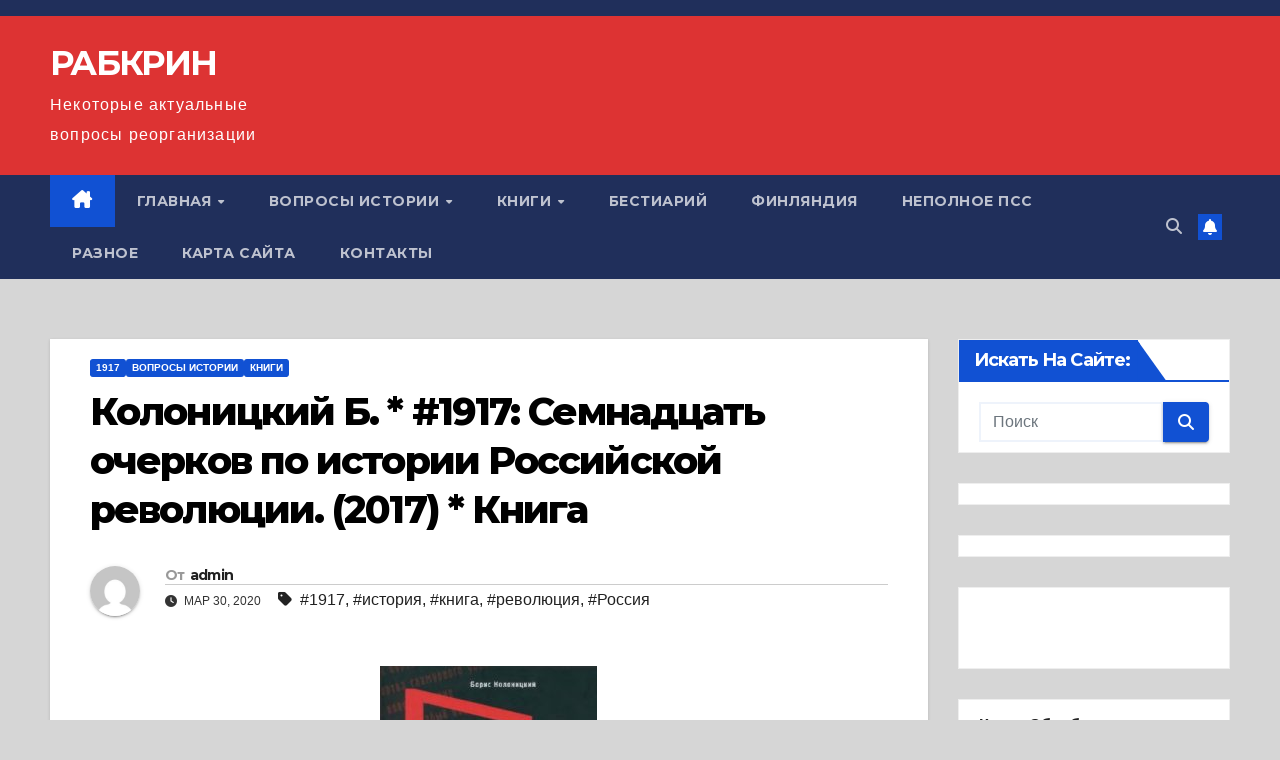

--- FILE ---
content_type: text/html; charset=UTF-8
request_url: https://rabkrin.org/koloniczkij-b-1917-semnadczat-ocherkov-po-istorii-rossijskoj-revolyuczii-2017-kniga/
body_size: 25044
content:
<!DOCTYPE html>
<html dir="ltr" lang="ru-RU" prefix="og: https://ogp.me/ns#">
<head>
<meta charset="UTF-8">
<meta name="viewport" content="width=device-width, initial-scale=1">
<link rel="profile" href="http://gmpg.org/xfn/11">
<title>Колоницкий Б. * #1917: Семнадцать очерков по истории Российской революции. (2017) * Книга | РАБКРИН</title>

		<!-- All in One SEO 4.9.3 - aioseo.com -->
	<meta name="description" content="&quot;Считается, что история 1917 года изучена за 100 лет досконально, но вновь и вновь исследователи обращаются к тем далеким событиям. Почему убежденные монархисты подготавливали свержение монархии? Какую роль играют в революциях заговоры? Зачем нужно изучать слухи? Почему адмирал Колчак прославлял лейтенанта Шмидта? Как праздновали Пасху революционеры? Произошел бы Октябрь, если бы Ленин не дожил до него? Как можем мы в начале XXI века вспоминать историю 1917 года? Какие проблемы следует изучать современным ученым? Свои ответы на эти вопросы дает Борис Колоницкий, автор ряда исследований по истории русской революции&quot;." />
	<meta name="robots" content="max-image-preview:large" />
	<meta name="author" content="admin"/>
	<meta name="keywords" content="колоницкий,1917,революция,книга,история,скачать,файл,бесплатно,pdf,россия" />
	<link rel="canonical" href="https://rabkrin.org/koloniczkij-b-1917-semnadczat-ocherkov-po-istorii-rossijskoj-revolyuczii-2017-kniga/" />
	<meta name="generator" content="All in One SEO (AIOSEO) 4.9.3" />
		<meta property="og:locale" content="ru_RU" />
		<meta property="og:site_name" content="РАБКРИН" />
		<meta property="og:type" content="article" />
		<meta property="og:title" content="Колоницкий Б. * #1917: Семнадцать очерков по истории Российской революции. (2017) * Книга | РАБКРИН" />
		<meta property="og:description" content="&quot;Считается, что история 1917 года изучена за 100 лет досконально, но вновь и вновь исследователи обращаются к тем далеким событиям. Почему убежденные монархисты подготавливали свержение монархии? Какую роль играют в революциях заговоры? Зачем нужно изучать слухи? Почему адмирал Колчак прославлял лейтенанта Шмидта? Как праздновали Пасху революционеры? Произошел бы Октябрь, если бы Ленин не дожил до него? Как можем мы в начале XXI века вспоминать историю 1917 года? Какие проблемы следует изучать современным ученым? Свои ответы на эти вопросы дает Борис Колоницкий, автор ряда исследований по истории русской революции&quot;." />
		<meta property="og:url" content="https://rabkrin.org/koloniczkij-b-1917-semnadczat-ocherkov-po-istorii-rossijskoj-revolyuczii-2017-kniga/" />
		<meta property="og:image" content="https://rabkrin.org/wp-content/uploads/2018/02/voprosy.jpg" />
		<meta property="og:image:secure_url" content="https://rabkrin.org/wp-content/uploads/2018/02/voprosy.jpg" />
		<meta property="og:image:width" content="100" />
		<meta property="og:image:height" content="100" />
		<meta property="article:tag" content="колоницкий" />
		<meta property="article:tag" content="1917" />
		<meta property="article:tag" content="революция" />
		<meta property="article:tag" content="книга" />
		<meta property="article:tag" content="история" />
		<meta property="article:tag" content="скачать" />
		<meta property="article:tag" content="файл" />
		<meta property="article:tag" content="бесплатно" />
		<meta property="article:tag" content="pdf" />
		<meta property="article:tag" content="россия" />
		<meta property="article:tag" content="вопросы истории" />
		<meta property="article:tag" content="книги" />
		<meta property="article:published_time" content="2020-03-30T09:12:19+00:00" />
		<meta property="article:modified_time" content="2020-03-30T09:12:19+00:00" />
		<meta name="twitter:card" content="summary" />
		<meta name="twitter:title" content="Колоницкий Б. * #1917: Семнадцать очерков по истории Российской революции. (2017) * Книга | РАБКРИН" />
		<meta name="twitter:description" content="&quot;Считается, что история 1917 года изучена за 100 лет досконально, но вновь и вновь исследователи обращаются к тем далеким событиям. Почему убежденные монархисты подготавливали свержение монархии? Какую роль играют в революциях заговоры? Зачем нужно изучать слухи? Почему адмирал Колчак прославлял лейтенанта Шмидта? Как праздновали Пасху революционеры? Произошел бы Октябрь, если бы Ленин не дожил до него? Как можем мы в начале XXI века вспоминать историю 1917 года? Какие проблемы следует изучать современным ученым? Свои ответы на эти вопросы дает Борис Колоницкий, автор ряда исследований по истории русской революции&quot;." />
		<meta name="twitter:image" content="https://rabkrin.org/wp-content/uploads/2018/02/voprosy.jpg" />
		<script type="application/ld+json" class="aioseo-schema">
			{"@context":"https:\/\/schema.org","@graph":[{"@type":"Article","@id":"https:\/\/rabkrin.org\/koloniczkij-b-1917-semnadczat-ocherkov-po-istorii-rossijskoj-revolyuczii-2017-kniga\/#article","name":"\u041a\u043e\u043b\u043e\u043d\u0438\u0446\u043a\u0438\u0439 \u0411. * #1917: \u0421\u0435\u043c\u043d\u0430\u0434\u0446\u0430\u0442\u044c \u043e\u0447\u0435\u0440\u043a\u043e\u0432 \u043f\u043e \u0438\u0441\u0442\u043e\u0440\u0438\u0438 \u0420\u043e\u0441\u0441\u0438\u0439\u0441\u043a\u043e\u0439 \u0440\u0435\u0432\u043e\u043b\u044e\u0446\u0438\u0438. (2017) * \u041a\u043d\u0438\u0433\u0430 | \u0420\u0410\u0411\u041a\u0420\u0418\u041d","headline":"\u041a\u043e\u043b\u043e\u043d\u0438\u0446\u043a\u0438\u0439 \u0411. * #1917: \u0421\u0435\u043c\u043d\u0430\u0434\u0446\u0430\u0442\u044c \u043e\u0447\u0435\u0440\u043a\u043e\u0432 \u043f\u043e \u0438\u0441\u0442\u043e\u0440\u0438\u0438 \u0420\u043e\u0441\u0441\u0438\u0439\u0441\u043a\u043e\u0439 \u0440\u0435\u0432\u043e\u043b\u044e\u0446\u0438\u0438. (2017) * \u041a\u043d\u0438\u0433\u0430","author":{"@id":"https:\/\/rabkrin.org\/author\/admin\/#author"},"publisher":{"@id":"https:\/\/rabkrin.org\/#organization"},"image":{"@type":"ImageObject","url":"https:\/\/rabkrin.org\/wp-content\/uploads\/2018\/02\/voprosy.jpg","width":100,"height":100},"datePublished":"2020-03-30T12:12:19+03:00","dateModified":"2020-03-30T12:12:19+03:00","inLanguage":"ru-RU","mainEntityOfPage":{"@id":"https:\/\/rabkrin.org\/koloniczkij-b-1917-semnadczat-ocherkov-po-istorii-rossijskoj-revolyuczii-2017-kniga\/#webpage"},"isPartOf":{"@id":"https:\/\/rabkrin.org\/koloniczkij-b-1917-semnadczat-ocherkov-po-istorii-rossijskoj-revolyuczii-2017-kniga\/#webpage"},"articleSection":"1917, \u0412\u043e\u043f\u0440\u043e\u0441\u044b \u0438\u0441\u0442\u043e\u0440\u0438\u0438, \u041a\u043d\u0438\u0433\u0438, 1917, \u0438\u0441\u0442\u043e\u0440\u0438\u044f, \u043a\u043d\u0438\u0433\u0430, \u0440\u0435\u0432\u043e\u043b\u044e\u0446\u0438\u044f, \u0420\u043e\u0441\u0441\u0438\u044f"},{"@type":"BreadcrumbList","@id":"https:\/\/rabkrin.org\/koloniczkij-b-1917-semnadczat-ocherkov-po-istorii-rossijskoj-revolyuczii-2017-kniga\/#breadcrumblist","itemListElement":[{"@type":"ListItem","@id":"https:\/\/rabkrin.org#listItem","position":1,"name":"Home","item":"https:\/\/rabkrin.org","nextItem":{"@type":"ListItem","@id":"https:\/\/rabkrin.org\/category\/knigi\/#listItem","name":"\u041a\u043d\u0438\u0433\u0438"}},{"@type":"ListItem","@id":"https:\/\/rabkrin.org\/category\/knigi\/#listItem","position":2,"name":"\u041a\u043d\u0438\u0433\u0438","item":"https:\/\/rabkrin.org\/category\/knigi\/","nextItem":{"@type":"ListItem","@id":"https:\/\/rabkrin.org\/koloniczkij-b-1917-semnadczat-ocherkov-po-istorii-rossijskoj-revolyuczii-2017-kniga\/#listItem","name":"\u041a\u043e\u043b\u043e\u043d\u0438\u0446\u043a\u0438\u0439 \u0411. * #1917: \u0421\u0435\u043c\u043d\u0430\u0434\u0446\u0430\u0442\u044c \u043e\u0447\u0435\u0440\u043a\u043e\u0432 \u043f\u043e \u0438\u0441\u0442\u043e\u0440\u0438\u0438 \u0420\u043e\u0441\u0441\u0438\u0439\u0441\u043a\u043e\u0439 \u0440\u0435\u0432\u043e\u043b\u044e\u0446\u0438\u0438. (2017) * \u041a\u043d\u0438\u0433\u0430"},"previousItem":{"@type":"ListItem","@id":"https:\/\/rabkrin.org#listItem","name":"Home"}},{"@type":"ListItem","@id":"https:\/\/rabkrin.org\/koloniczkij-b-1917-semnadczat-ocherkov-po-istorii-rossijskoj-revolyuczii-2017-kniga\/#listItem","position":3,"name":"\u041a\u043e\u043b\u043e\u043d\u0438\u0446\u043a\u0438\u0439 \u0411. * #1917: \u0421\u0435\u043c\u043d\u0430\u0434\u0446\u0430\u0442\u044c \u043e\u0447\u0435\u0440\u043a\u043e\u0432 \u043f\u043e \u0438\u0441\u0442\u043e\u0440\u0438\u0438 \u0420\u043e\u0441\u0441\u0438\u0439\u0441\u043a\u043e\u0439 \u0440\u0435\u0432\u043e\u043b\u044e\u0446\u0438\u0438. (2017) * \u041a\u043d\u0438\u0433\u0430","previousItem":{"@type":"ListItem","@id":"https:\/\/rabkrin.org\/category\/knigi\/#listItem","name":"\u041a\u043d\u0438\u0433\u0438"}}]},{"@type":"Organization","@id":"https:\/\/rabkrin.org\/#organization","name":"\u0420\u0410\u0411\u041a\u0420\u0418\u041d","description":"\u041d\u0435\u043a\u043e\u0442\u043e\u0440\u044b\u0435 \u0430\u043a\u0442\u0443\u0430\u043b\u044c\u043d\u044b\u0435 \u0432\u043e\u043f\u0440\u043e\u0441\u044b \u0440\u0435\u043e\u0440\u0433\u0430\u043d\u0438\u0437\u0430\u0446\u0438\u0438","url":"https:\/\/rabkrin.org\/"},{"@type":"Person","@id":"https:\/\/rabkrin.org\/author\/admin\/#author","url":"https:\/\/rabkrin.org\/author\/admin\/","name":"admin","image":{"@type":"ImageObject","@id":"https:\/\/rabkrin.org\/koloniczkij-b-1917-semnadczat-ocherkov-po-istorii-rossijskoj-revolyuczii-2017-kniga\/#authorImage","url":"https:\/\/secure.gravatar.com\/avatar\/4e9f5cecd49392d0d24c8b3d2606cdd3d93b5ddc603cb1cc460e708778f208bb?s=96&d=mm&r=g","width":96,"height":96,"caption":"admin"}},{"@type":"WebPage","@id":"https:\/\/rabkrin.org\/koloniczkij-b-1917-semnadczat-ocherkov-po-istorii-rossijskoj-revolyuczii-2017-kniga\/#webpage","url":"https:\/\/rabkrin.org\/koloniczkij-b-1917-semnadczat-ocherkov-po-istorii-rossijskoj-revolyuczii-2017-kniga\/","name":"\u041a\u043e\u043b\u043e\u043d\u0438\u0446\u043a\u0438\u0439 \u0411. * #1917: \u0421\u0435\u043c\u043d\u0430\u0434\u0446\u0430\u0442\u044c \u043e\u0447\u0435\u0440\u043a\u043e\u0432 \u043f\u043e \u0438\u0441\u0442\u043e\u0440\u0438\u0438 \u0420\u043e\u0441\u0441\u0438\u0439\u0441\u043a\u043e\u0439 \u0440\u0435\u0432\u043e\u043b\u044e\u0446\u0438\u0438. (2017) * \u041a\u043d\u0438\u0433\u0430 | \u0420\u0410\u0411\u041a\u0420\u0418\u041d","description":"\"\u0421\u0447\u0438\u0442\u0430\u0435\u0442\u0441\u044f, \u0447\u0442\u043e \u0438\u0441\u0442\u043e\u0440\u0438\u044f 1917 \u0433\u043e\u0434\u0430 \u0438\u0437\u0443\u0447\u0435\u043d\u0430 \u0437\u0430 100 \u043b\u0435\u0442 \u0434\u043e\u0441\u043a\u043e\u043d\u0430\u043b\u044c\u043d\u043e, \u043d\u043e \u0432\u043d\u043e\u0432\u044c \u0438 \u0432\u043d\u043e\u0432\u044c \u0438\u0441\u0441\u043b\u0435\u0434\u043e\u0432\u0430\u0442\u0435\u043b\u0438 \u043e\u0431\u0440\u0430\u0449\u0430\u044e\u0442\u0441\u044f \u043a \u0442\u0435\u043c \u0434\u0430\u043b\u0435\u043a\u0438\u043c \u0441\u043e\u0431\u044b\u0442\u0438\u044f\u043c. \u041f\u043e\u0447\u0435\u043c\u0443 \u0443\u0431\u0435\u0436\u0434\u0435\u043d\u043d\u044b\u0435 \u043c\u043e\u043d\u0430\u0440\u0445\u0438\u0441\u0442\u044b \u043f\u043e\u0434\u0433\u043e\u0442\u0430\u0432\u043b\u0438\u0432\u0430\u043b\u0438 \u0441\u0432\u0435\u0440\u0436\u0435\u043d\u0438\u0435 \u043c\u043e\u043d\u0430\u0440\u0445\u0438\u0438? \u041a\u0430\u043a\u0443\u044e \u0440\u043e\u043b\u044c \u0438\u0433\u0440\u0430\u044e\u0442 \u0432 \u0440\u0435\u0432\u043e\u043b\u044e\u0446\u0438\u044f\u0445 \u0437\u0430\u0433\u043e\u0432\u043e\u0440\u044b? \u0417\u0430\u0447\u0435\u043c \u043d\u0443\u0436\u043d\u043e \u0438\u0437\u0443\u0447\u0430\u0442\u044c \u0441\u043b\u0443\u0445\u0438? \u041f\u043e\u0447\u0435\u043c\u0443 \u0430\u0434\u043c\u0438\u0440\u0430\u043b \u041a\u043e\u043b\u0447\u0430\u043a \u043f\u0440\u043e\u0441\u043b\u0430\u0432\u043b\u044f\u043b \u043b\u0435\u0439\u0442\u0435\u043d\u0430\u043d\u0442\u0430 \u0428\u043c\u0438\u0434\u0442\u0430? \u041a\u0430\u043a \u043f\u0440\u0430\u0437\u0434\u043d\u043e\u0432\u0430\u043b\u0438 \u041f\u0430\u0441\u0445\u0443 \u0440\u0435\u0432\u043e\u043b\u044e\u0446\u0438\u043e\u043d\u0435\u0440\u044b? \u041f\u0440\u043e\u0438\u0437\u043e\u0448\u0435\u043b \u0431\u044b \u041e\u043a\u0442\u044f\u0431\u0440\u044c, \u0435\u0441\u043b\u0438 \u0431\u044b \u041b\u0435\u043d\u0438\u043d \u043d\u0435 \u0434\u043e\u0436\u0438\u043b \u0434\u043e \u043d\u0435\u0433\u043e? \u041a\u0430\u043a \u043c\u043e\u0436\u0435\u043c \u043c\u044b \u0432 \u043d\u0430\u0447\u0430\u043b\u0435 XXI \u0432\u0435\u043a\u0430 \u0432\u0441\u043f\u043e\u043c\u0438\u043d\u0430\u0442\u044c \u0438\u0441\u0442\u043e\u0440\u0438\u044e 1917 \u0433\u043e\u0434\u0430? \u041a\u0430\u043a\u0438\u0435 \u043f\u0440\u043e\u0431\u043b\u0435\u043c\u044b \u0441\u043b\u0435\u0434\u0443\u0435\u0442 \u0438\u0437\u0443\u0447\u0430\u0442\u044c \u0441\u043e\u0432\u0440\u0435\u043c\u0435\u043d\u043d\u044b\u043c \u0443\u0447\u0435\u043d\u044b\u043c? \u0421\u0432\u043e\u0438 \u043e\u0442\u0432\u0435\u0442\u044b \u043d\u0430 \u044d\u0442\u0438 \u0432\u043e\u043f\u0440\u043e\u0441\u044b \u0434\u0430\u0435\u0442 \u0411\u043e\u0440\u0438\u0441 \u041a\u043e\u043b\u043e\u043d\u0438\u0446\u043a\u0438\u0439, \u0430\u0432\u0442\u043e\u0440 \u0440\u044f\u0434\u0430 \u0438\u0441\u0441\u043b\u0435\u0434\u043e\u0432\u0430\u043d\u0438\u0439 \u043f\u043e \u0438\u0441\u0442\u043e\u0440\u0438\u0438 \u0440\u0443\u0441\u0441\u043a\u043e\u0439 \u0440\u0435\u0432\u043e\u043b\u044e\u0446\u0438\u0438\".","inLanguage":"ru-RU","isPartOf":{"@id":"https:\/\/rabkrin.org\/#website"},"breadcrumb":{"@id":"https:\/\/rabkrin.org\/koloniczkij-b-1917-semnadczat-ocherkov-po-istorii-rossijskoj-revolyuczii-2017-kniga\/#breadcrumblist"},"author":{"@id":"https:\/\/rabkrin.org\/author\/admin\/#author"},"creator":{"@id":"https:\/\/rabkrin.org\/author\/admin\/#author"},"image":{"@type":"ImageObject","url":"https:\/\/rabkrin.org\/wp-content\/uploads\/2018\/02\/voprosy.jpg","@id":"https:\/\/rabkrin.org\/koloniczkij-b-1917-semnadczat-ocherkov-po-istorii-rossijskoj-revolyuczii-2017-kniga\/#mainImage","width":100,"height":100},"primaryImageOfPage":{"@id":"https:\/\/rabkrin.org\/koloniczkij-b-1917-semnadczat-ocherkov-po-istorii-rossijskoj-revolyuczii-2017-kniga\/#mainImage"},"datePublished":"2020-03-30T12:12:19+03:00","dateModified":"2020-03-30T12:12:19+03:00"},{"@type":"WebSite","@id":"https:\/\/rabkrin.org\/#website","url":"https:\/\/rabkrin.org\/","name":"\u0420\u0410\u0411\u041a\u0420\u0418\u041d","description":"\u041d\u0435\u043a\u043e\u0442\u043e\u0440\u044b\u0435 \u0430\u043a\u0442\u0443\u0430\u043b\u044c\u043d\u044b\u0435 \u0432\u043e\u043f\u0440\u043e\u0441\u044b \u0440\u0435\u043e\u0440\u0433\u0430\u043d\u0438\u0437\u0430\u0446\u0438\u0438","inLanguage":"ru-RU","publisher":{"@id":"https:\/\/rabkrin.org\/#organization"}}]}
		</script>
		<!-- All in One SEO -->

<link rel='dns-prefetch' href='//fonts.googleapis.com' />
<link rel="alternate" type="application/rss+xml" title="РАБКРИН &raquo; Лента" href="https://rabkrin.org/feed/" />
<link rel="alternate" type="application/rss+xml" title="РАБКРИН &raquo; Лента комментариев" href="https://rabkrin.org/comments/feed/" />
<link rel="alternate" type="application/rss+xml" title="РАБКРИН &raquo; Лента комментариев к &laquo;Колоницкий Б. * #1917: Семнадцать очерков по истории Российской революции. (2017) * Книга&raquo;" href="https://rabkrin.org/koloniczkij-b-1917-semnadczat-ocherkov-po-istorii-rossijskoj-revolyuczii-2017-kniga/feed/" />
<link rel="alternate" title="oEmbed (JSON)" type="application/json+oembed" href="https://rabkrin.org/wp-json/oembed/1.0/embed?url=https%3A%2F%2Frabkrin.org%2Fkoloniczkij-b-1917-semnadczat-ocherkov-po-istorii-rossijskoj-revolyuczii-2017-kniga%2F" />
<link rel="alternate" title="oEmbed (XML)" type="text/xml+oembed" href="https://rabkrin.org/wp-json/oembed/1.0/embed?url=https%3A%2F%2Frabkrin.org%2Fkoloniczkij-b-1917-semnadczat-ocherkov-po-istorii-rossijskoj-revolyuczii-2017-kniga%2F&#038;format=xml" />
<style id='wp-img-auto-sizes-contain-inline-css'>
img:is([sizes=auto i],[sizes^="auto," i]){contain-intrinsic-size:3000px 1500px}
/*# sourceURL=wp-img-auto-sizes-contain-inline-css */
</style>
<style id='wp-emoji-styles-inline-css'>

	img.wp-smiley, img.emoji {
		display: inline !important;
		border: none !important;
		box-shadow: none !important;
		height: 1em !important;
		width: 1em !important;
		margin: 0 0.07em !important;
		vertical-align: -0.1em !important;
		background: none !important;
		padding: 0 !important;
	}
/*# sourceURL=wp-emoji-styles-inline-css */
</style>
<style id='wp-block-library-inline-css'>
:root{--wp-block-synced-color:#7a00df;--wp-block-synced-color--rgb:122,0,223;--wp-bound-block-color:var(--wp-block-synced-color);--wp-editor-canvas-background:#ddd;--wp-admin-theme-color:#007cba;--wp-admin-theme-color--rgb:0,124,186;--wp-admin-theme-color-darker-10:#006ba1;--wp-admin-theme-color-darker-10--rgb:0,107,160.5;--wp-admin-theme-color-darker-20:#005a87;--wp-admin-theme-color-darker-20--rgb:0,90,135;--wp-admin-border-width-focus:2px}@media (min-resolution:192dpi){:root{--wp-admin-border-width-focus:1.5px}}.wp-element-button{cursor:pointer}:root .has-very-light-gray-background-color{background-color:#eee}:root .has-very-dark-gray-background-color{background-color:#313131}:root .has-very-light-gray-color{color:#eee}:root .has-very-dark-gray-color{color:#313131}:root .has-vivid-green-cyan-to-vivid-cyan-blue-gradient-background{background:linear-gradient(135deg,#00d084,#0693e3)}:root .has-purple-crush-gradient-background{background:linear-gradient(135deg,#34e2e4,#4721fb 50%,#ab1dfe)}:root .has-hazy-dawn-gradient-background{background:linear-gradient(135deg,#faaca8,#dad0ec)}:root .has-subdued-olive-gradient-background{background:linear-gradient(135deg,#fafae1,#67a671)}:root .has-atomic-cream-gradient-background{background:linear-gradient(135deg,#fdd79a,#004a59)}:root .has-nightshade-gradient-background{background:linear-gradient(135deg,#330968,#31cdcf)}:root .has-midnight-gradient-background{background:linear-gradient(135deg,#020381,#2874fc)}:root{--wp--preset--font-size--normal:16px;--wp--preset--font-size--huge:42px}.has-regular-font-size{font-size:1em}.has-larger-font-size{font-size:2.625em}.has-normal-font-size{font-size:var(--wp--preset--font-size--normal)}.has-huge-font-size{font-size:var(--wp--preset--font-size--huge)}.has-text-align-center{text-align:center}.has-text-align-left{text-align:left}.has-text-align-right{text-align:right}.has-fit-text{white-space:nowrap!important}#end-resizable-editor-section{display:none}.aligncenter{clear:both}.items-justified-left{justify-content:flex-start}.items-justified-center{justify-content:center}.items-justified-right{justify-content:flex-end}.items-justified-space-between{justify-content:space-between}.screen-reader-text{border:0;clip-path:inset(50%);height:1px;margin:-1px;overflow:hidden;padding:0;position:absolute;width:1px;word-wrap:normal!important}.screen-reader-text:focus{background-color:#ddd;clip-path:none;color:#444;display:block;font-size:1em;height:auto;left:5px;line-height:normal;padding:15px 23px 14px;text-decoration:none;top:5px;width:auto;z-index:100000}html :where(.has-border-color){border-style:solid}html :where([style*=border-top-color]){border-top-style:solid}html :where([style*=border-right-color]){border-right-style:solid}html :where([style*=border-bottom-color]){border-bottom-style:solid}html :where([style*=border-left-color]){border-left-style:solid}html :where([style*=border-width]){border-style:solid}html :where([style*=border-top-width]){border-top-style:solid}html :where([style*=border-right-width]){border-right-style:solid}html :where([style*=border-bottom-width]){border-bottom-style:solid}html :where([style*=border-left-width]){border-left-style:solid}html :where(img[class*=wp-image-]){height:auto;max-width:100%}:where(figure){margin:0 0 1em}html :where(.is-position-sticky){--wp-admin--admin-bar--position-offset:var(--wp-admin--admin-bar--height,0px)}@media screen and (max-width:600px){html :where(.is-position-sticky){--wp-admin--admin-bar--position-offset:0px}}

/*# sourceURL=wp-block-library-inline-css */
</style><style id='global-styles-inline-css'>
:root{--wp--preset--aspect-ratio--square: 1;--wp--preset--aspect-ratio--4-3: 4/3;--wp--preset--aspect-ratio--3-4: 3/4;--wp--preset--aspect-ratio--3-2: 3/2;--wp--preset--aspect-ratio--2-3: 2/3;--wp--preset--aspect-ratio--16-9: 16/9;--wp--preset--aspect-ratio--9-16: 9/16;--wp--preset--color--black: #000000;--wp--preset--color--cyan-bluish-gray: #abb8c3;--wp--preset--color--white: #ffffff;--wp--preset--color--pale-pink: #f78da7;--wp--preset--color--vivid-red: #cf2e2e;--wp--preset--color--luminous-vivid-orange: #ff6900;--wp--preset--color--luminous-vivid-amber: #fcb900;--wp--preset--color--light-green-cyan: #7bdcb5;--wp--preset--color--vivid-green-cyan: #00d084;--wp--preset--color--pale-cyan-blue: #8ed1fc;--wp--preset--color--vivid-cyan-blue: #0693e3;--wp--preset--color--vivid-purple: #9b51e0;--wp--preset--gradient--vivid-cyan-blue-to-vivid-purple: linear-gradient(135deg,rgb(6,147,227) 0%,rgb(155,81,224) 100%);--wp--preset--gradient--light-green-cyan-to-vivid-green-cyan: linear-gradient(135deg,rgb(122,220,180) 0%,rgb(0,208,130) 100%);--wp--preset--gradient--luminous-vivid-amber-to-luminous-vivid-orange: linear-gradient(135deg,rgb(252,185,0) 0%,rgb(255,105,0) 100%);--wp--preset--gradient--luminous-vivid-orange-to-vivid-red: linear-gradient(135deg,rgb(255,105,0) 0%,rgb(207,46,46) 100%);--wp--preset--gradient--very-light-gray-to-cyan-bluish-gray: linear-gradient(135deg,rgb(238,238,238) 0%,rgb(169,184,195) 100%);--wp--preset--gradient--cool-to-warm-spectrum: linear-gradient(135deg,rgb(74,234,220) 0%,rgb(151,120,209) 20%,rgb(207,42,186) 40%,rgb(238,44,130) 60%,rgb(251,105,98) 80%,rgb(254,248,76) 100%);--wp--preset--gradient--blush-light-purple: linear-gradient(135deg,rgb(255,206,236) 0%,rgb(152,150,240) 100%);--wp--preset--gradient--blush-bordeaux: linear-gradient(135deg,rgb(254,205,165) 0%,rgb(254,45,45) 50%,rgb(107,0,62) 100%);--wp--preset--gradient--luminous-dusk: linear-gradient(135deg,rgb(255,203,112) 0%,rgb(199,81,192) 50%,rgb(65,88,208) 100%);--wp--preset--gradient--pale-ocean: linear-gradient(135deg,rgb(255,245,203) 0%,rgb(182,227,212) 50%,rgb(51,167,181) 100%);--wp--preset--gradient--electric-grass: linear-gradient(135deg,rgb(202,248,128) 0%,rgb(113,206,126) 100%);--wp--preset--gradient--midnight: linear-gradient(135deg,rgb(2,3,129) 0%,rgb(40,116,252) 100%);--wp--preset--font-size--small: 13px;--wp--preset--font-size--medium: 20px;--wp--preset--font-size--large: 36px;--wp--preset--font-size--x-large: 42px;--wp--preset--spacing--20: 0.44rem;--wp--preset--spacing--30: 0.67rem;--wp--preset--spacing--40: 1rem;--wp--preset--spacing--50: 1.5rem;--wp--preset--spacing--60: 2.25rem;--wp--preset--spacing--70: 3.38rem;--wp--preset--spacing--80: 5.06rem;--wp--preset--shadow--natural: 6px 6px 9px rgba(0, 0, 0, 0.2);--wp--preset--shadow--deep: 12px 12px 50px rgba(0, 0, 0, 0.4);--wp--preset--shadow--sharp: 6px 6px 0px rgba(0, 0, 0, 0.2);--wp--preset--shadow--outlined: 6px 6px 0px -3px rgb(255, 255, 255), 6px 6px rgb(0, 0, 0);--wp--preset--shadow--crisp: 6px 6px 0px rgb(0, 0, 0);}:root :where(.is-layout-flow) > :first-child{margin-block-start: 0;}:root :where(.is-layout-flow) > :last-child{margin-block-end: 0;}:root :where(.is-layout-flow) > *{margin-block-start: 24px;margin-block-end: 0;}:root :where(.is-layout-constrained) > :first-child{margin-block-start: 0;}:root :where(.is-layout-constrained) > :last-child{margin-block-end: 0;}:root :where(.is-layout-constrained) > *{margin-block-start: 24px;margin-block-end: 0;}:root :where(.is-layout-flex){gap: 24px;}:root :where(.is-layout-grid){gap: 24px;}body .is-layout-flex{display: flex;}.is-layout-flex{flex-wrap: wrap;align-items: center;}.is-layout-flex > :is(*, div){margin: 0;}body .is-layout-grid{display: grid;}.is-layout-grid > :is(*, div){margin: 0;}.has-black-color{color: var(--wp--preset--color--black) !important;}.has-cyan-bluish-gray-color{color: var(--wp--preset--color--cyan-bluish-gray) !important;}.has-white-color{color: var(--wp--preset--color--white) !important;}.has-pale-pink-color{color: var(--wp--preset--color--pale-pink) !important;}.has-vivid-red-color{color: var(--wp--preset--color--vivid-red) !important;}.has-luminous-vivid-orange-color{color: var(--wp--preset--color--luminous-vivid-orange) !important;}.has-luminous-vivid-amber-color{color: var(--wp--preset--color--luminous-vivid-amber) !important;}.has-light-green-cyan-color{color: var(--wp--preset--color--light-green-cyan) !important;}.has-vivid-green-cyan-color{color: var(--wp--preset--color--vivid-green-cyan) !important;}.has-pale-cyan-blue-color{color: var(--wp--preset--color--pale-cyan-blue) !important;}.has-vivid-cyan-blue-color{color: var(--wp--preset--color--vivid-cyan-blue) !important;}.has-vivid-purple-color{color: var(--wp--preset--color--vivid-purple) !important;}.has-black-background-color{background-color: var(--wp--preset--color--black) !important;}.has-cyan-bluish-gray-background-color{background-color: var(--wp--preset--color--cyan-bluish-gray) !important;}.has-white-background-color{background-color: var(--wp--preset--color--white) !important;}.has-pale-pink-background-color{background-color: var(--wp--preset--color--pale-pink) !important;}.has-vivid-red-background-color{background-color: var(--wp--preset--color--vivid-red) !important;}.has-luminous-vivid-orange-background-color{background-color: var(--wp--preset--color--luminous-vivid-orange) !important;}.has-luminous-vivid-amber-background-color{background-color: var(--wp--preset--color--luminous-vivid-amber) !important;}.has-light-green-cyan-background-color{background-color: var(--wp--preset--color--light-green-cyan) !important;}.has-vivid-green-cyan-background-color{background-color: var(--wp--preset--color--vivid-green-cyan) !important;}.has-pale-cyan-blue-background-color{background-color: var(--wp--preset--color--pale-cyan-blue) !important;}.has-vivid-cyan-blue-background-color{background-color: var(--wp--preset--color--vivid-cyan-blue) !important;}.has-vivid-purple-background-color{background-color: var(--wp--preset--color--vivid-purple) !important;}.has-black-border-color{border-color: var(--wp--preset--color--black) !important;}.has-cyan-bluish-gray-border-color{border-color: var(--wp--preset--color--cyan-bluish-gray) !important;}.has-white-border-color{border-color: var(--wp--preset--color--white) !important;}.has-pale-pink-border-color{border-color: var(--wp--preset--color--pale-pink) !important;}.has-vivid-red-border-color{border-color: var(--wp--preset--color--vivid-red) !important;}.has-luminous-vivid-orange-border-color{border-color: var(--wp--preset--color--luminous-vivid-orange) !important;}.has-luminous-vivid-amber-border-color{border-color: var(--wp--preset--color--luminous-vivid-amber) !important;}.has-light-green-cyan-border-color{border-color: var(--wp--preset--color--light-green-cyan) !important;}.has-vivid-green-cyan-border-color{border-color: var(--wp--preset--color--vivid-green-cyan) !important;}.has-pale-cyan-blue-border-color{border-color: var(--wp--preset--color--pale-cyan-blue) !important;}.has-vivid-cyan-blue-border-color{border-color: var(--wp--preset--color--vivid-cyan-blue) !important;}.has-vivid-purple-border-color{border-color: var(--wp--preset--color--vivid-purple) !important;}.has-vivid-cyan-blue-to-vivid-purple-gradient-background{background: var(--wp--preset--gradient--vivid-cyan-blue-to-vivid-purple) !important;}.has-light-green-cyan-to-vivid-green-cyan-gradient-background{background: var(--wp--preset--gradient--light-green-cyan-to-vivid-green-cyan) !important;}.has-luminous-vivid-amber-to-luminous-vivid-orange-gradient-background{background: var(--wp--preset--gradient--luminous-vivid-amber-to-luminous-vivid-orange) !important;}.has-luminous-vivid-orange-to-vivid-red-gradient-background{background: var(--wp--preset--gradient--luminous-vivid-orange-to-vivid-red) !important;}.has-very-light-gray-to-cyan-bluish-gray-gradient-background{background: var(--wp--preset--gradient--very-light-gray-to-cyan-bluish-gray) !important;}.has-cool-to-warm-spectrum-gradient-background{background: var(--wp--preset--gradient--cool-to-warm-spectrum) !important;}.has-blush-light-purple-gradient-background{background: var(--wp--preset--gradient--blush-light-purple) !important;}.has-blush-bordeaux-gradient-background{background: var(--wp--preset--gradient--blush-bordeaux) !important;}.has-luminous-dusk-gradient-background{background: var(--wp--preset--gradient--luminous-dusk) !important;}.has-pale-ocean-gradient-background{background: var(--wp--preset--gradient--pale-ocean) !important;}.has-electric-grass-gradient-background{background: var(--wp--preset--gradient--electric-grass) !important;}.has-midnight-gradient-background{background: var(--wp--preset--gradient--midnight) !important;}.has-small-font-size{font-size: var(--wp--preset--font-size--small) !important;}.has-medium-font-size{font-size: var(--wp--preset--font-size--medium) !important;}.has-large-font-size{font-size: var(--wp--preset--font-size--large) !important;}.has-x-large-font-size{font-size: var(--wp--preset--font-size--x-large) !important;}
/*# sourceURL=global-styles-inline-css */
</style>

<style id='classic-theme-styles-inline-css'>
/*! This file is auto-generated */
.wp-block-button__link{color:#fff;background-color:#32373c;border-radius:9999px;box-shadow:none;text-decoration:none;padding:calc(.667em + 2px) calc(1.333em + 2px);font-size:1.125em}.wp-block-file__button{background:#32373c;color:#fff;text-decoration:none}
/*# sourceURL=/wp-includes/css/classic-themes.min.css */
</style>
<link rel='stylesheet' id='newsup-fonts-css' href='//fonts.googleapis.com/css?family=Montserrat%3A400%2C500%2C700%2C800%7CWork%2BSans%3A300%2C400%2C500%2C600%2C700%2C800%2C900%26display%3Dswap&#038;subset=latin%2Clatin-ext' media='all' />
<link rel='stylesheet' id='bootstrap-css' href='https://rabkrin.org/wp-content/themes/newsup/css/bootstrap.css?ver=6.9' media='all' />
<link rel='stylesheet' id='newsup-style-css' href='https://rabkrin.org/wp-content/themes/newsup/style.css?ver=6.9' media='all' />
<link rel='stylesheet' id='newsup-default-css' href='https://rabkrin.org/wp-content/themes/newsup/css/colors/default.css?ver=6.9' media='all' />
<link rel='stylesheet' id='font-awesome-5-all-css' href='https://rabkrin.org/wp-content/themes/newsup/css/font-awesome/css/all.min.css?ver=6.9' media='all' />
<link rel='stylesheet' id='font-awesome-4-shim-css' href='https://rabkrin.org/wp-content/themes/newsup/css/font-awesome/css/v4-shims.min.css?ver=6.9' media='all' />
<link rel='stylesheet' id='owl-carousel-css' href='https://rabkrin.org/wp-content/themes/newsup/css/owl.carousel.css?ver=6.9' media='all' />
<link rel='stylesheet' id='smartmenus-css' href='https://rabkrin.org/wp-content/themes/newsup/css/jquery.smartmenus.bootstrap.css?ver=6.9' media='all' />
<link rel='stylesheet' id='newsup-custom-css-css' href='https://rabkrin.org/wp-content/themes/newsup/inc/ansar/customize/css/customizer.css?ver=1.0' media='all' />
<link rel='stylesheet' id='wp-pagenavi-css' href='https://rabkrin.org/wp-content/plugins/wp-pagenavi/pagenavi-css.css?ver=2.70' media='all' />
<script src="https://rabkrin.org/wp-includes/js/jquery/jquery.min.js?ver=3.7.1" id="jquery-core-js"></script>
<script src="https://rabkrin.org/wp-includes/js/jquery/jquery-migrate.min.js?ver=3.4.1" id="jquery-migrate-js"></script>
<script src="https://rabkrin.org/wp-content/themes/newsup/js/navigation.js?ver=6.9" id="newsup-navigation-js"></script>
<script src="https://rabkrin.org/wp-content/themes/newsup/js/bootstrap.js?ver=6.9" id="bootstrap-js"></script>
<script src="https://rabkrin.org/wp-content/themes/newsup/js/owl.carousel.min.js?ver=6.9" id="owl-carousel-min-js"></script>
<script src="https://rabkrin.org/wp-content/themes/newsup/js/jquery.smartmenus.js?ver=6.9" id="smartmenus-js-js"></script>
<script src="https://rabkrin.org/wp-content/themes/newsup/js/jquery.smartmenus.bootstrap.js?ver=6.9" id="bootstrap-smartmenus-js-js"></script>
<script src="https://rabkrin.org/wp-content/themes/newsup/js/jquery.marquee.js?ver=6.9" id="newsup-marquee-js-js"></script>
<script src="https://rabkrin.org/wp-content/themes/newsup/js/main.js?ver=6.9" id="newsup-main-js-js"></script>
<link rel="https://api.w.org/" href="https://rabkrin.org/wp-json/" /><link rel="alternate" title="JSON" type="application/json" href="https://rabkrin.org/wp-json/wp/v2/posts/5584" /><link rel="EditURI" type="application/rsd+xml" title="RSD" href="https://rabkrin.org/xmlrpc.php?rsd" />
<meta name="generator" content="WordPress 6.9" />
<link rel='shortlink' href='https://rabkrin.org/?p=5584' />
<meta name="generator" content="Redux 4.5.10" /><link rel="pingback" href="https://rabkrin.org/xmlrpc.php"> 
<style type="text/css" id="custom-background-css">
    .wrapper { background-color: d6d6d6; }
</style>
<!-- All in one Favicon 4.8 --><link rel="shortcut icon" href="http://rabkrin.org/wp-content/uploads/2013/04/505421211.jpg" />
    <style type="text/css">
            body .site-title a,
        body .site-description {
            color: #fff;
        }

        .site-branding-text .site-title a {
                font-size: px;
            }

            @media only screen and (max-width: 640px) {
                .site-branding-text .site-title a {
                    font-size: 40px;

                }
            }

            @media only screen and (max-width: 375px) {
                .site-branding-text .site-title a {
                    font-size: 32px;

                }
            }

        </style>
    <style id="custom-background-css">
body.custom-background { background-color: #d6d6d6; }
</style>
	<link rel="icon" href="https://rabkrin.org/wp-content/uploads/2018/01/cropped-tumblr_p2wpvkChsD1qap9gno1_1280-32x32.jpg" sizes="32x32" />
<link rel="icon" href="https://rabkrin.org/wp-content/uploads/2018/01/cropped-tumblr_p2wpvkChsD1qap9gno1_1280-192x192.jpg" sizes="192x192" />
<link rel="apple-touch-icon" href="https://rabkrin.org/wp-content/uploads/2018/01/cropped-tumblr_p2wpvkChsD1qap9gno1_1280-180x180.jpg" />
<meta name="msapplication-TileImage" content="https://rabkrin.org/wp-content/uploads/2018/01/cropped-tumblr_p2wpvkChsD1qap9gno1_1280-270x270.jpg" />
</head>
<body class="wp-singular post-template-default single single-post postid-5584 single-format-standard custom-background wp-embed-responsive wp-theme-newsup ta-hide-date-author-in-list" >
<div id="page" class="site">
<a class="skip-link screen-reader-text" href="#content">
Перейти к содержимому</a>
  <div class="wrapper" id="custom-background-css">
    <header class="mg-headwidget">
      <!--==================== TOP BAR ====================-->
      <div class="mg-head-detail hidden-xs">
    <div class="container-fluid">
        <div class="row align-items-center">
            <div class="col-md-6 col-xs-12">
                <ul class="info-left">
                                    </ul>
            </div>
            <div class="col-md-6 col-xs-12">
                <ul class="mg-social info-right">
                                    </ul>
            </div>
        </div>
    </div>
</div>
      <div class="clearfix"></div>

      
      <div class="mg-nav-widget-area-back" style='background-image: url("https://rabkrin.org/wp-content/uploads/cropped-ussr-sssr-kommunizm.jpg" );'>
                <div class="overlay">
          <div class="inner"  style="background-color:#dd3333;" > 
              <div class="container-fluid">
                  <div class="mg-nav-widget-area">
                    <div class="row align-items-center">
                      <div class="col-md-3 text-center-xs">
                        <div class="navbar-header">
                          <div class="site-logo">
                                                      </div>
                          <div class="site-branding-text ">
                                                            <p class="site-title"> <a href="https://rabkrin.org/" rel="home">РАБКРИН</a></p>
                                                            <p class="site-description">Некоторые актуальные вопросы реорганизации</p>
                          </div>    
                        </div>
                      </div>
                                          </div>
                  </div>
              </div>
          </div>
        </div>
      </div>
    <div class="mg-menu-full">
      <nav class="navbar navbar-expand-lg navbar-wp">
        <div class="container-fluid">
          <!-- Right nav -->
          <div class="m-header align-items-center">
                            <a class="mobilehomebtn" href="https://rabkrin.org"><span class="fa-solid fa-house-chimney"></span></a>
              <!-- navbar-toggle -->
              <button class="navbar-toggler mx-auto" type="button" data-toggle="collapse" data-target="#navbar-wp" aria-controls="navbarSupportedContent" aria-expanded="false" aria-label="Переключить навигацию">
                <span class="burger">
                  <span class="burger-line"></span>
                  <span class="burger-line"></span>
                  <span class="burger-line"></span>
                </span>
              </button>
              <!-- /navbar-toggle -->
                          <div class="dropdown show mg-search-box pr-2">
                <a class="dropdown-toggle msearch ml-auto" href="#" role="button" id="dropdownMenuLink" data-toggle="dropdown" aria-haspopup="true" aria-expanded="false">
                <i class="fas fa-search"></i>
                </a> 
                <div class="dropdown-menu searchinner" aria-labelledby="dropdownMenuLink">
                    <form role="search" method="get" id="searchform" action="https://rabkrin.org/">
  <div class="input-group">
    <input type="search" class="form-control" placeholder="Поиск" value="" name="s" />
    <span class="input-group-btn btn-default">
    <button type="submit" class="btn"> <i class="fas fa-search"></i> </button>
    </span> </div>
</form>                </div>
            </div>
                  <a href="#" target="_blank" class="btn-bell btn-theme mx-2"><i class="fa fa-bell"></i></a>
                      
          </div>
          <!-- /Right nav --> 
          <div class="collapse navbar-collapse" id="navbar-wp">
            <div class="d-md-block">
              <ul id="menu-top" class="nav navbar-nav mr-auto "><li class="active home"><a class="homebtn" href="https://rabkrin.org"><span class='fa-solid fa-house-chimney'></span></a></li><li id="menu-item-6312" class="menu-item menu-item-type-post_type menu-item-object-page menu-item-home menu-item-has-children menu-item-6312 dropdown"><a class="nav-link" title="Главная" href="https://rabkrin.org/" data-toggle="dropdown" class="dropdown-toggle">Главная </a>
<ul role="menu" class=" dropdown-menu">
	<li id="menu-item-2127" class="menu-item menu-item-type-post_type menu-item-object-page menu-item-2127"><a class="dropdown-item" title="Блог" href="https://rabkrin.org/home-page/blog/">Блог</a></li>
</ul>
</li>
<li id="menu-item-7028" class="menu-item menu-item-type-post_type menu-item-object-page menu-item-has-children menu-item-7028 dropdown"><a class="nav-link" title="Вопросы истории" href="https://rabkrin.org/voprosy-istorii/" data-toggle="dropdown" class="dropdown-toggle">Вопросы истории </a>
<ul role="menu" class=" dropdown-menu">
	<li id="menu-item-7021" class="menu-item menu-item-type-post_type menu-item-object-page menu-item-7021"><a class="dropdown-item" title="История коммунизма" href="https://rabkrin.org/istoriya/istoriya-kommunizma/">История коммунизма</a></li>
	<li id="menu-item-2133" class="menu-item menu-item-type-post_type menu-item-object-page menu-item-2133"><a class="dropdown-item" title="История Партии" href="https://rabkrin.org/istoriya/istorija_partii/">История Партии</a></li>
	<li id="menu-item-7025" class="menu-item menu-item-type-post_type menu-item-object-page menu-item-7025"><a class="dropdown-item" title="История. Разное." href="https://rabkrin.org/istoriya/istoriya_raznoje/">История. Разное.</a></li>
	<li id="menu-item-7020" class="menu-item menu-item-type-post_type menu-item-object-page menu-item-7020"><a class="dropdown-item" title="Музей СССР" href="https://rabkrin.org/istoriya/muzey-sssr/">Музей СССР</a></li>
</ul>
</li>
<li id="menu-item-2136" class="menu-item menu-item-type-post_type menu-item-object-page menu-item-has-children menu-item-2136 dropdown"><a class="nav-link" title="Книги" href="https://rabkrin.org/knigi/" data-toggle="dropdown" class="dropdown-toggle">Книги </a>
<ul role="menu" class=" dropdown-menu">
	<li id="menu-item-2135" class="menu-item menu-item-type-post_type menu-item-object-page menu-item-2135"><a class="dropdown-item" title="Вопросы теории" href="https://rabkrin.org/voprosy-teorii/">Вопросы теории</a></li>
	<li id="menu-item-2137" class="menu-item menu-item-type-post_type menu-item-object-page menu-item-2137"><a class="dropdown-item" title="Хочу все знать" href="https://rabkrin.org/knigi/hochu-vse-znat/">Хочу все знать</a></li>
	<li id="menu-item-3800" class="menu-item menu-item-type-post_type menu-item-object-page menu-item-3800"><a class="dropdown-item" title="Черная книга капитализма" href="https://rabkrin.org/knigi/chernaya-kniga-kapitalizma/">Черная книга капитализма</a></li>
</ul>
</li>
<li id="menu-item-2129" class="menu-item menu-item-type-post_type menu-item-object-page menu-item-2129"><a class="nav-link" title="Бестиарий" href="https://rabkrin.org/bestiarij/">Бестиарий</a></li>
<li id="menu-item-2132" class="menu-item menu-item-type-post_type menu-item-object-page menu-item-2132"><a class="nav-link" title="Финляндия" href="https://rabkrin.org/home-page/suomi/">Финляндия</a></li>
<li id="menu-item-2134" class="menu-item menu-item-type-post_type menu-item-object-page menu-item-2134"><a class="nav-link" title="Неполное ПСС" href="https://rabkrin.org/nepolnoe-pss/">Неполное ПСС</a></li>
<li id="menu-item-2128" class="menu-item menu-item-type-post_type menu-item-object-page menu-item-2128"><a class="nav-link" title="Разное" href="https://rabkrin.org/home-page/raznoe/">Разное</a></li>
<li id="menu-item-2130" class="menu-item menu-item-type-post_type menu-item-object-page menu-item-2130"><a class="nav-link" title="Карта сайта" href="https://rabkrin.org/karta-sayta/">Карта сайта</a></li>
<li id="menu-item-2125" class="menu-item menu-item-type-post_type menu-item-object-page menu-item-2125"><a class="nav-link" title="Контакты" href="https://rabkrin.org/pomoch/">Контакты</a></li>
</ul>            </div>      
          </div>
          <!-- Right nav -->
          <div class="desk-header d-lg-flex pl-3 ml-auto my-2 my-lg-0 position-relative align-items-center">
                        <div class="dropdown show mg-search-box pr-2">
                <a class="dropdown-toggle msearch ml-auto" href="#" role="button" id="dropdownMenuLink" data-toggle="dropdown" aria-haspopup="true" aria-expanded="false">
                <i class="fas fa-search"></i>
                </a> 
                <div class="dropdown-menu searchinner" aria-labelledby="dropdownMenuLink">
                    <form role="search" method="get" id="searchform" action="https://rabkrin.org/">
  <div class="input-group">
    <input type="search" class="form-control" placeholder="Поиск" value="" name="s" />
    <span class="input-group-btn btn-default">
    <button type="submit" class="btn"> <i class="fas fa-search"></i> </button>
    </span> </div>
</form>                </div>
            </div>
                  <a href="#" target="_blank" class="btn-bell btn-theme mx-2"><i class="fa fa-bell"></i></a>
                  </div>
          <!-- /Right nav -->
      </div>
      </nav> <!-- /Navigation -->
    </div>
</header>
<div class="clearfix"></div> <!-- =========================
     Page Content Section      
============================== -->
<main id="content" class="single-class content">
  <!--container-->
    <div class="container-fluid">
      <!--row-->
        <div class="row">
                  <div class="col-lg-9 col-md-8">
                                <div class="mg-blog-post-box"> 
                    <div class="mg-header">
                        <div class="mg-blog-category"><a class="newsup-categories category-color-1" href="https://rabkrin.org/category/1917/" alt="Посмотреть все записи в 1917"> 
                                 1917
                             </a><a class="newsup-categories category-color-1" href="https://rabkrin.org/category/istorija/" alt="Посмотреть все записи в Вопросы истории"> 
                                 Вопросы истории
                             </a><a class="newsup-categories category-color-1" href="https://rabkrin.org/category/knigi/" alt="Посмотреть все записи в Книги"> 
                                 Книги
                             </a></div>                        <h1 class="title single"> <a title="Постоянная ссылка на:Колоницкий Б. * #1917: Семнадцать очерков по истории Российской революции. (2017) * Книга">
                            Колоницкий Б. * #1917: Семнадцать очерков по истории Российской революции. (2017) * Книга</a>
                        </h1>
                                                <div class="media mg-info-author-block"> 
                                                        <a class="mg-author-pic" href="https://rabkrin.org/author/admin/"> <img alt='' src='https://secure.gravatar.com/avatar/4e9f5cecd49392d0d24c8b3d2606cdd3d93b5ddc603cb1cc460e708778f208bb?s=150&#038;d=mm&#038;r=g' srcset='https://secure.gravatar.com/avatar/4e9f5cecd49392d0d24c8b3d2606cdd3d93b5ddc603cb1cc460e708778f208bb?s=300&#038;d=mm&#038;r=g 2x' class='avatar avatar-150 photo' height='150' width='150' decoding='async'/> </a>
                                                        <div class="media-body">
                                                            <h4 class="media-heading"><span>От</span><a href="https://rabkrin.org/author/admin/">admin</a></h4>
                                                            <span class="mg-blog-date"><i class="fas fa-clock"></i> 
                                    Мар 30, 2020                                </span>
                                                                <span class="newsup-tags"><i class="fas fa-tag"></i>
                                     <a href="https://rabkrin.org/tag/1917/">#1917</a>,  <a href="https://rabkrin.org/tag/istoriya/">#история</a>,  <a href="https://rabkrin.org/tag/kniga/">#книга</a>,  <a href="https://rabkrin.org/tag/revolyutsiya/">#революция</a>, <a href="https://rabkrin.org/tag/rossiya/">#Россия</a>                                    </span>
                                                            </div>
                        </div>
                                            </div>
                                        <article class="page-content-single small single">
                        <p><a href="https://rabkrin.org/wp-content/uploads/2020/03/kolon002.jpg"><img fetchpriority="high" decoding="async" class="aligncenter size-medium wp-image-5585" src="https://rabkrin.org/wp-content/uploads/2020/03/kolon002-217x300.jpg" alt="" width="217" height="300" srcset="https://rabkrin.org/wp-content/uploads/2020/03/kolon002-217x300.jpg 217w, https://rabkrin.org/wp-content/uploads/2020/03/kolon002-145x200.jpg 145w, https://rabkrin.org/wp-content/uploads/2020/03/kolon002.jpg 300w" sizes="(max-width: 217px) 100vw, 217px" /></a></p>
<h3><strong>Колоницкий Борис. #1917: Семнадцать очерков по истории Российской революции.</strong></h3>
<p>2017</p>
<p>143 стр.</p>
<p><a href="https://drive.google.com/open?id=1KBgcWzgAJfR5TCpaeO3_UjWOOzbzLych"><strong>СКАЧАТЬ ФАЙЛ</strong></a></p>
<p><em>&#8220;Считается, что история 1917 года изучена за 100 лет досконально, но вновь и вновь исследователи обращаются к тем далеким событиям. Почему убежденные монархисты </em><em>подготавливали свержение монархии? Какую роль играют в революциях заговоры? Зачем нужно изучать слухи? Почему адмирал Колчак прославлял лейтенанта Шмидта? Как праздновали Пасху революционеры? Произошел бы Октябрь, если бы Ленин не дожил до него? Как можем мы в начале XXI века вспоминать историю 1917 года? Какие проблемы следует изучать современным ученым? Свои ответы на эти вопросы дает Борис Колоницкий, автор ряда исследований по истории русской революции&#8221;.</em></p>
<p>Файл pdf (с OCR).</p>
<p>Размер файла 2 мегабайта.</p>
<p>&nbsp;</p>
        <script>
        function pinIt() {
        var e = document.createElement('script');
        e.setAttribute('type','text/javascript');
        e.setAttribute('charset','UTF-8');
        e.setAttribute('src','https://assets.pinterest.com/js/pinmarklet.js?r='+Math.random()*99999999);
        document.body.appendChild(e);
        }
        </script>
        <div class="post-share">
            <div class="post-share-icons cf">
                <a href="https://www.facebook.com/sharer.php?u=https%3A%2F%2Frabkrin.org%2Fkoloniczkij-b-1917-semnadczat-ocherkov-po-istorii-rossijskoj-revolyuczii-2017-kniga%2F" class="link facebook" target="_blank" >
                    <i class="fab fa-facebook"></i>
                </a>
                <a href="http://twitter.com/share?url=https%3A%2F%2Frabkrin.org%2Fkoloniczkij-b-1917-semnadczat-ocherkov-po-istorii-rossijskoj-revolyuczii-2017-kniga%2F&#038;text=%D0%9A%D0%BE%D0%BB%D0%BE%D0%BD%D0%B8%D1%86%D0%BA%D0%B8%D0%B9%20%D0%91.%20%2A%20%231917%3A%20%D0%A1%D0%B5%D0%BC%D0%BD%D0%B0%D0%B4%D1%86%D0%B0%D1%82%D1%8C%20%D0%BE%D1%87%D0%B5%D1%80%D0%BA%D0%BE%D0%B2%20%D0%BF%D0%BE%20%D0%B8%D1%81%D1%82%D0%BE%D1%80%D0%B8%D0%B8%20%D0%A0%D0%BE%D1%81%D1%81%D0%B8%D0%B9%D1%81%D0%BA%D0%BE%D0%B9%20%D1%80%D0%B5%D0%B2%D0%BE%D0%BB%D1%8E%D1%86%D0%B8%D0%B8.%20%282017%29%20%2A%20%D0%9A%D0%BD%D0%B8%D0%B3%D0%B0" class="link x-twitter" target="_blank">
                    <i class="fa-brands fa-x-twitter"></i>
                </a>
                <a href="mailto:?subject=Колоницкий%20Б.%20*%20#1917:%20Семнадцать%20очерков%20по%20истории%20Российской%20революции.%20(2017)%20*%20Книга&#038;body=https%3A%2F%2Frabkrin.org%2Fkoloniczkij-b-1917-semnadczat-ocherkov-po-istorii-rossijskoj-revolyuczii-2017-kniga%2F" class="link email" target="_blank" >
                    <i class="fas fa-envelope"></i>
                </a>
                <a href="https://www.linkedin.com/sharing/share-offsite/?url=https%3A%2F%2Frabkrin.org%2Fkoloniczkij-b-1917-semnadczat-ocherkov-po-istorii-rossijskoj-revolyuczii-2017-kniga%2F&#038;title=%D0%9A%D0%BE%D0%BB%D0%BE%D0%BD%D0%B8%D1%86%D0%BA%D0%B8%D0%B9%20%D0%91.%20%2A%20%231917%3A%20%D0%A1%D0%B5%D0%BC%D0%BD%D0%B0%D0%B4%D1%86%D0%B0%D1%82%D1%8C%20%D0%BE%D1%87%D0%B5%D1%80%D0%BA%D0%BE%D0%B2%20%D0%BF%D0%BE%20%D0%B8%D1%81%D1%82%D0%BE%D1%80%D0%B8%D0%B8%20%D0%A0%D0%BE%D1%81%D1%81%D0%B8%D0%B9%D1%81%D0%BA%D0%BE%D0%B9%20%D1%80%D0%B5%D0%B2%D0%BE%D0%BB%D1%8E%D1%86%D0%B8%D0%B8.%20%282017%29%20%2A%20%D0%9A%D0%BD%D0%B8%D0%B3%D0%B0" class="link linkedin" target="_blank" >
                    <i class="fab fa-linkedin"></i>
                </a>
                <a href="https://telegram.me/share/url?url=https%3A%2F%2Frabkrin.org%2Fkoloniczkij-b-1917-semnadczat-ocherkov-po-istorii-rossijskoj-revolyuczii-2017-kniga%2F&#038;text&#038;title=%D0%9A%D0%BE%D0%BB%D0%BE%D0%BD%D0%B8%D1%86%D0%BA%D0%B8%D0%B9%20%D0%91.%20%2A%20%231917%3A%20%D0%A1%D0%B5%D0%BC%D0%BD%D0%B0%D0%B4%D1%86%D0%B0%D1%82%D1%8C%20%D0%BE%D1%87%D0%B5%D1%80%D0%BA%D0%BE%D0%B2%20%D0%BF%D0%BE%20%D0%B8%D1%81%D1%82%D0%BE%D1%80%D0%B8%D0%B8%20%D0%A0%D0%BE%D1%81%D1%81%D0%B8%D0%B9%D1%81%D0%BA%D0%BE%D0%B9%20%D1%80%D0%B5%D0%B2%D0%BE%D0%BB%D1%8E%D1%86%D0%B8%D0%B8.%20%282017%29%20%2A%20%D0%9A%D0%BD%D0%B8%D0%B3%D0%B0" class="link telegram" target="_blank" >
                    <i class="fab fa-telegram"></i>
                </a>
                <a href="javascript:pinIt();" class="link pinterest">
                    <i class="fab fa-pinterest"></i>
                </a>
                <a class="print-r" href="javascript:window.print()">
                    <i class="fas fa-print"></i>
                </a>  
            </div>
        </div>
                            <div class="clearfix mb-3"></div>
                        
	<nav class="navigation post-navigation" aria-label="Записи">
		<h2 class="screen-reader-text">Навигация по записям</h2>
		<div class="nav-links"><div class="nav-previous"><a href="https://rabkrin.org/hazanov-a-m-olimpiev-a-yu-sovetskij-soyuz-i-blizhnij-vostok-v-gody-holodnoj-vojny-2017-kniga/" rel="prev">Хазанов А.М., Олимпиев А.Ю. * Советский Союз и Ближний Восток в годы холодной войны (2017) * Книга <div class="fa fa-angle-double-right"></div><span></span></a></div><div class="nav-next"><a href="https://rabkrin.org/luchshev-e-m-russkij-bog-u-istokov-sovetskogo-ateizma-2003-kniga/" rel="next"><div class="fa fa-angle-double-left"></div><span></span> Лучшев Е.М. * Русский бог. У истоков советского атеизма. (2003) * Книга</a></div></div>
	</nav>                                          </article>
                </div>
                        <div class="media mg-info-author-block">
            <a class="mg-author-pic" href="https://rabkrin.org/author/admin/"><img alt='' src='https://secure.gravatar.com/avatar/4e9f5cecd49392d0d24c8b3d2606cdd3d93b5ddc603cb1cc460e708778f208bb?s=150&#038;d=mm&#038;r=g' srcset='https://secure.gravatar.com/avatar/4e9f5cecd49392d0d24c8b3d2606cdd3d93b5ddc603cb1cc460e708778f208bb?s=300&#038;d=mm&#038;r=g 2x' class='avatar avatar-150 photo' height='150' width='150' loading='lazy' decoding='async'/></a>
                <div class="media-body">
                  <h4 class="media-heading">От <a href ="https://rabkrin.org/author/admin/">admin</a></h4>
                  <p></p>
                </div>
            </div>
                <div class="mg-featured-slider p-3 mb-4">
            <!--Start mg-realated-slider -->
            <!-- mg-sec-title -->
            <div class="mg-sec-title">
                <h4>Похожая запись</h4>
            </div>
            <!-- // mg-sec-title -->
            <div class="row">
                <!-- featured_post -->
                                    <!-- blog -->
                    <div class="col-md-4">
                        <div class="mg-blog-post-3 minh back-img mb-md-0 mb-2" 
                                                style="background-image: url('https://rabkrin.org/wp-content/uploads/nechkina1.jpg');" >
                            <div class="mg-blog-inner">
                                <div class="mg-blog-category"><a class="newsup-categories category-color-1" href="https://rabkrin.org/category/istorija/" alt="Посмотреть все записи в Вопросы истории"> 
                                 Вопросы истории
                             </a></div>                                <h4 class="title"> <a href="https://rabkrin.org/nechkina-m-v-dvizhenie-dekabristov-1955-knigi/" title="Permalink to: Нечкина М.В. * Движение декабристов (1955) * Книги">
                                  Нечкина М.В. * Движение декабристов (1955) * Книги</a>
                                 </h4>
                                <div class="mg-blog-meta"> 
                                                                        <span class="mg-blog-date">
                                        <i class="fas fa-clock"></i>
                                        Дек 14, 2025                                    </span>
                                            <a class="auth" href="https://rabkrin.org/author/admin/">
            <i class="fas fa-user-circle"></i>admin        </a>
     
                                </div>   
                            </div>
                        </div>
                    </div>
                    <!-- blog -->
                                        <!-- blog -->
                    <div class="col-md-4">
                        <div class="mg-blog-post-3 minh back-img mb-md-0 mb-2" 
                                                style="background-image: url('https://rabkrin.org/wp-content/uploads/grazhvoina.jpg');" >
                            <div class="mg-blog-inner">
                                <div class="mg-blog-category"><a class="newsup-categories category-color-1" href="https://rabkrin.org/category/1917/" alt="Посмотреть все записи в 1917"> 
                                 1917
                             </a></div>                                <h4 class="title"> <a href="https://rabkrin.org/grazhdanskaya-vojna-na-vostoke-rossii-vzglyad-skvoz-dokumentalnoe-nasledie-2025-kniga/" title="Permalink to: Гражданская война на востоке России: взгляд сквозь документальное наследие (2025) * Книга">
                                  Гражданская война на востоке России: взгляд сквозь документальное наследие (2025) * Книга</a>
                                 </h4>
                                <div class="mg-blog-meta"> 
                                                                        <span class="mg-blog-date">
                                        <i class="fas fa-clock"></i>
                                        Ноя 8, 2025                                    </span>
                                            <a class="auth" href="https://rabkrin.org/author/admin/">
            <i class="fas fa-user-circle"></i>admin        </a>
     
                                </div>   
                            </div>
                        </div>
                    </div>
                    <!-- blog -->
                                        <!-- blog -->
                    <div class="col-md-4">
                        <div class="mg-blog-post-3 minh back-img mb-md-0 mb-2" 
                                                style="background-image: url('https://rabkrin.org/wp-content/uploads/1905.jpg');" >
                            <div class="mg-blog-inner">
                                <div class="mg-blog-category"><a class="newsup-categories category-color-1" href="https://rabkrin.org/category/istorija/" alt="Посмотреть все записи в Вопросы истории"> 
                                 Вопросы истории
                             </a></div>                                <h4 class="title"> <a href="https://rabkrin.org/pervaya-revolyucziya-v-rossii-vzglyad-cherez-stoletie-2005-kniga/" title="Permalink to: Первая революция в России. Взгляд через столетие. (2005) * Книга">
                                  Первая революция в России. Взгляд через столетие. (2005) * Книга</a>
                                 </h4>
                                <div class="mg-blog-meta"> 
                                                                        <span class="mg-blog-date">
                                        <i class="fas fa-clock"></i>
                                        Окт 25, 2025                                    </span>
                                            <a class="auth" href="https://rabkrin.org/author/admin/">
            <i class="fas fa-user-circle"></i>admin        </a>
     
                                </div>   
                            </div>
                        </div>
                    </div>
                    <!-- blog -->
                                </div> 
        </div>
        <!--End mg-realated-slider -->
        <div id="comments" class="comments-area mg-card-box padding-20 mb-md-0 mb-4">

		<div id="respond" class="comment-respond">
		<h3 id="reply-title" class="comment-reply-title">Добавить комментарий <small><a rel="nofollow" id="cancel-comment-reply-link" href="/koloniczkij-b-1917-semnadczat-ocherkov-po-istorii-rossijskoj-revolyuczii-2017-kniga/#respond" style="display:none;">Отменить ответ</a></small></h3><form action="https://rabkrin.org/wp-comments-post.php" method="post" id="commentform" class="comment-form"><p class="comment-notes"><span id="email-notes">Ваш адрес email не будет опубликован.</span> <span class="required-field-message">Обязательные поля помечены <span class="required">*</span></span></p><p class="comment-form-comment"><label for="comment">Комментарий <span class="required">*</span></label> <textarea id="comment" name="comment" cols="45" rows="8" maxlength="65525" required></textarea></p><p class="comment-form-author"><label for="author">Имя <span class="required">*</span></label> <input id="author" name="author" type="text" value="" size="30" maxlength="245" autocomplete="name" required /></p>
<p class="comment-form-email"><label for="email">Email <span class="required">*</span></label> <input id="email" name="email" type="email" value="" size="30" maxlength="100" aria-describedby="email-notes" autocomplete="email" required /></p>
<p class="comment-form-url"><label for="url">Сайт</label> <input id="url" name="url" type="url" value="" size="30" maxlength="200" autocomplete="url" /></p>
<p class="form-submit"><input name="submit" type="submit" id="submit" class="submit" value="Отправить комментарий" /> <input type='hidden' name='comment_post_ID' value='5584' id='comment_post_ID' />
<input type='hidden' name='comment_parent' id='comment_parent' value='0' />
</p><p style="display: none;"><input type="hidden" id="akismet_comment_nonce" name="akismet_comment_nonce" value="6a378269eb" /></p><p style="display: none !important;" class="akismet-fields-container" data-prefix="ak_"><label>&#916;<textarea name="ak_hp_textarea" cols="45" rows="8" maxlength="100"></textarea></label><input type="hidden" id="ak_js_1" name="ak_js" value="33"/><script>document.getElementById( "ak_js_1" ).setAttribute( "value", ( new Date() ).getTime() );</script></p></form>	</div><!-- #respond -->
	</div><!-- #comments -->        </div>
        <aside class="col-lg-3 col-md-4 sidebar-sticky">
                
<aside id="secondary" class="widget-area" role="complementary">
	<div id="sidebar-right" class="mg-sidebar">
		<div id="search-2" class="mg-widget widget_search"><div class="mg-wid-title"><h6 class="wtitle">Искать на сайте:</h6></div><form role="search" method="get" id="searchform" action="https://rabkrin.org/">
  <div class="input-group">
    <input type="search" class="form-control" placeholder="Поиск" value="" name="s" />
    <span class="input-group-btn btn-default">
    <button type="submit" class="btn"> <i class="fas fa-search"></i> </button>
    </span> </div>
</form></div><div id="block-15" class="mg-widget widget_block"><script 
  src="https://www.paypal.com/sdk/js?client-id=BAAUz6LuOgNfRR5GVDLG-4RI_hBumMTAhpaM9-NIh4FY-g7-ees2OHoY1S2lRe8Z7Az7sXvK32nWu5bohY&components=hosted-buttons&disable-funding=venmo&currency=EUR">
</script></div><div id="block-16" class="mg-widget widget_block"><div id="paypal-container-DGZ6HKM94WNR4"></div>
<script>
  paypal.HostedButtons({
    hostedButtonId: "DGZ6HKM94WNR4",
  }).render("#paypal-container-DGZ6HKM94WNR4")
</script></div><div id="block-2" class="mg-widget widget_block"><iframe loading="lazy" src="https://yoomoney.ru/quickpay/fundraise/button?billNumber=1691T2CBKMG.241102&" width="330" height="50" frameborder="0" allowtransparency="true" scrolling="no"></iframe>​</div><div id="block-17" class="mg-widget widget_block"><div>
  <strong>Карта Сбербанка:</strong>
  <p>5469 5500 5869 0907</p>
  <p>(для Светланы Васильевны Н.)</p>
</div>
</div><div id="categories-2" class="mg-widget widget_categories"><div class="mg-wid-title"><h6 class="wtitle">Рубрики</h6></div>
			<ul>
					<li class="cat-item cat-item-113"><a href="https://rabkrin.org/category/1917/">1917</a>
</li>
	<li class="cat-item cat-item-45"><a href="https://rabkrin.org/category/bestiarij/">Бестиарий</a>
</li>
	<li class="cat-item cat-item-2"><a href="https://rabkrin.org/category/aleksandr-kommari/">БЛОГ АЛЕКСАНДРА КОММАРИ</a>
</li>
	<li class="cat-item cat-item-18"><a href="https://rabkrin.org/category/istorija/">Вопросы истории</a>
</li>
	<li class="cat-item cat-item-13"><a href="https://rabkrin.org/category/voprosy-teorii/">Вопросы теории</a>
</li>
	<li class="cat-item cat-item-114"><a href="https://rabkrin.org/category/istoriya-kommunizma/">История коммунизма</a>
</li>
	<li class="cat-item cat-item-86"><a href="https://rabkrin.org/category/istorija_partii/">История Партии</a>
</li>
	<li class="cat-item cat-item-108"><a href="https://rabkrin.org/category/istoriya-sssr/">История СССР</a>
</li>
	<li class="cat-item cat-item-3"><a href="https://rabkrin.org/category/knigi/">Книги</a>
</li>
	<li class="cat-item cat-item-149"><a href="https://rabkrin.org/category/krasnyiy-zhurnal/">Красный Журнал</a>
</li>
	<li class="cat-item cat-item-137"><a href="https://rabkrin.org/category/istorija/muzey-sssr/">Музей СССР</a>
</li>
	<li class="cat-item cat-item-7"><a href="https://rabkrin.org/category/nepolnoje-sobranije-sochinenij/">Неполное собрание сочинений</a>
</li>
	<li class="cat-item cat-item-1"><a href="https://rabkrin.org/category/uncategorized/">Разное небесполезное</a>
</li>
	<li class="cat-item cat-item-96"><a href="https://rabkrin.org/category/suomi/">Финляндия</a>
</li>
	<li class="cat-item cat-item-100"><a href="https://rabkrin.org/category/knigi/hochu-vse-znat/">Хочу все знать</a>
</li>
	<li class="cat-item cat-item-107"><a href="https://rabkrin.org/category/knigi/chernaya-kniga-kapitalizma/">Черная книга капитализма</a>
</li>
			</ul>

			</div>
		<div id="recent-posts-2" class="mg-widget widget_recent_entries">
		<div class="mg-wid-title"><h6 class="wtitle">Свежие записи:</h6></div>
		<ul>
											<li>
					<a href="https://rabkrin.org/kgb-sssr-alfavitnyj-spisok-agentov-inostrannyh-razvedok-izmennikov-rodiny-uchastnikov-antisovetskih-organizaczij-karatelej-i-drugih-1969-kniga/">КГБ СССР * Алфавитный список агентов иностранных разведок, изменников Родины, участников антисоветских организаций, карателей и других&#8230; (1969) * Книга</a>
									</li>
											<li>
					<a href="https://rabkrin.org/komissarov-v-v-etogo-ozhidali-roman-i-a-efremova-tumannost-andromedy-i-futuristicheskie-proekty-sovetskoj-intelligenczii-2017-kniga/">Комиссаров В.В. * &#8220;Этого ожидали&#8230;&#8221;: Роман И.А. Ефремова &#8220;Туманность Андромеды&#8221; и футуристические проекты советской интеллигенции. (2017) * Книга</a>
									</li>
											<li>
					<a href="https://rabkrin.org/nachalnyj-kurs-filosofii-dlya-sistemy-partijnoj-uchyoby-1966-kniga/">Начальный курс философии. Для системы партийной учёбы. (1966) * Книга</a>
									</li>
											<li>
					<a href="https://rabkrin.org/perehozhih-s-a-moskovskij-gorodskoj-komitet-kpss-na-zavershayushhem-etape-sushhestvovaniya-sssr-v-1983-1991-gg-2025-dissertacziya/">Перехожих С.А. * Московский городской комитет КПСС на завершающем этапе существования СССР в 1983-1991 гг. (2025) * Диссертация</a>
									</li>
											<li>
					<a href="https://rabkrin.org/virek-dzhordzh-silvestr-plenniki-utopii-2020-kniga/">Вирек Джордж Сильвестр * Пленники утопии (2020) * Книга</a>
									</li>
											<li>
					<a href="https://rabkrin.org/danilchenko-s-l-sovetskaya-hozyajstvennaya-politika-v-1965-1991-gg-problemy-ekonomicheskogo-reformirovaniya-sssr-2023-kniga/">Данильченко С.Л. * Советская хозяйственная политика в 1965-1991 гг.: проблемы экономического реформирования СССР (2023) * Книга</a>
									</li>
											<li>
					<a href="https://rabkrin.org/dar-fantasticheskij-rasskaz/">Дар * Фантастический рассказ</a>
									</li>
											<li>
					<a href="https://rabkrin.org/nechkina-m-v-dvizhenie-dekabristov-1955-knigi/">Нечкина М.В. * Движение декабристов (1955) * Книги</a>
									</li>
											<li>
					<a href="https://rabkrin.org/myakshev-a-p-mezhnaczionalnye-otnosheniya-v-sssr-1985-1991-gody-2018-kniga/">Мякшев А.П. * Межнациональные отношения в СССР (1985-1991 годы) (2018) * Книга</a>
									</li>
											<li>
					<a href="https://rabkrin.org/gyulling-fanni-elena-edvard-gyulling-k-130-letiyu-so-dnya-rozhdeniya-2011-kniga/">Гюллинг Фанни Елена * Эдвард Гюллинг. К 130-летию со дня рождения. (2011) * Книга</a>
									</li>
					</ul>

		</div><div id="tag_cloud-2" class="mg-widget widget_tag_cloud"><div class="mg-wid-title"><h6 class="wtitle">Метки:</h6></div><div class="tagcloud"><a href="https://rabkrin.org/tag/1917/" class="tag-cloud-link tag-link-111 tag-link-position-1" style="font-size: 16.338797814208pt;" aria-label="1917 (195 элементов)">1917</a>
<a href="https://rabkrin.org/tag/sci-fi/" class="tag-cloud-link tag-link-8 tag-link-position-2" style="font-size: 15.03825136612pt;" aria-label="sci-fi (131 элемент)">sci-fi</a>
<a href="https://rabkrin.org/tag/xx-vek/" class="tag-cloud-link tag-link-173 tag-link-position-3" style="font-size: 12.896174863388pt;" aria-label="XX век (68 элементов)">XX век</a>
<a href="https://rabkrin.org/tag/velikaya-otechestvennaya-voyna/" class="tag-cloud-link tag-link-51 tag-link-position-4" style="font-size: 11.595628415301pt;" aria-label="Великая Отечественная война (46 элементов)">Великая Отечественная война</a>
<a href="https://rabkrin.org/tag/germaniya/" class="tag-cloud-link tag-link-38 tag-link-position-5" style="font-size: 11.672131147541pt;" aria-label="Германия (47 элементов)">Германия</a>
<a href="https://rabkrin.org/tag/gorbachev/" class="tag-cloud-link tag-link-175 tag-link-position-6" style="font-size: 8pt;" aria-label="Горбачев (15 элементов)">Горбачев</a>
<a href="https://rabkrin.org/tag/grazhdanskaya-voyna/" class="tag-cloud-link tag-link-136 tag-link-position-7" style="font-size: 12.513661202186pt;" aria-label="Гражданская война (61 элемент)">Гражданская война</a>
<a href="https://rabkrin.org/tag/kpss/" class="tag-cloud-link tag-link-37 tag-link-position-8" style="font-size: 15.956284153005pt;" aria-label="КПСС (173 элемента)">КПСС</a>
<a href="https://rabkrin.org/tag/kitaj/" class="tag-cloud-link tag-link-26 tag-link-position-9" style="font-size: 10.448087431694pt;" aria-label="Китай (32 элемента)">Китай</a>
<a href="https://rabkrin.org/tag/lenin/" class="tag-cloud-link tag-link-53 tag-link-position-10" style="font-size: 15.726775956284pt;" aria-label="Ленин (162 элемента)">Ленин</a>
<a href="https://rabkrin.org/tag/rossiya/" class="tag-cloud-link tag-link-34 tag-link-position-11" style="font-size: 18.327868852459pt;" aria-label="Россия (353 элемента)">Россия</a>
<a href="https://rabkrin.org/tag/sssr/" class="tag-cloud-link tag-link-19 tag-link-position-12" style="font-size: 21.081967213115pt;" aria-label="СССР (811 элементов)">СССР</a>
<a href="https://rabkrin.org/tag/ssha/" class="tag-cloud-link tag-link-56 tag-link-position-13" style="font-size: 12.360655737705pt;" aria-label="США (58 элементов)">США</a>
<a href="https://rabkrin.org/tag/stalin/" class="tag-cloud-link tag-link-49 tag-link-position-14" style="font-size: 16.72131147541pt;" aria-label="Сталин (218 элементов)">Сталин</a>
<a href="https://rabkrin.org/tag/ukraina/" class="tag-cloud-link tag-link-77 tag-link-position-15" style="font-size: 9.0710382513661pt;" aria-label="Украина (21 элемент)">Украина</a>
<a href="https://rabkrin.org/tag/finlyandiya/" class="tag-cloud-link tag-link-23 tag-link-position-16" style="font-size: 14.885245901639pt;" aria-label="Финляндия (125 элементов)">Финляндия</a>
<a href="https://rabkrin.org/tag/hrushhev/" class="tag-cloud-link tag-link-163 tag-link-position-17" style="font-size: 8pt;" aria-label="Хрущев (15 элементов)">Хрущев</a>
<a href="https://rabkrin.org/tag/yugoslaviya/" class="tag-cloud-link tag-link-157 tag-link-position-18" style="font-size: 8pt;" aria-label="Югославия (15 элементов)">Югославия</a>
<a href="https://rabkrin.org/tag/voyna/" class="tag-cloud-link tag-link-102 tag-link-position-19" style="font-size: 10.524590163934pt;" aria-label="война (33 элемента)">война</a>
<a href="https://rabkrin.org/tag/dokument/" class="tag-cloud-link tag-link-63 tag-link-position-20" style="font-size: 14.96174863388pt;" aria-label="документ (129 элементов)">документ</a>
<a href="https://rabkrin.org/tag/druzhba-narodov/" class="tag-cloud-link tag-link-62 tag-link-position-21" style="font-size: 13.737704918033pt;" aria-label="дружба народов (89 элементов)">дружба народов</a>
<a href="https://rabkrin.org/tag/ideologiya/" class="tag-cloud-link tag-link-60 tag-link-position-22" style="font-size: 15.114754098361pt;" aria-label="идеология (133 элемента)">идеология</a>
<a href="https://rabkrin.org/tag/intelligencziya/" class="tag-cloud-link tag-link-35 tag-link-position-23" style="font-size: 9.3770491803279pt;" aria-label="интеллигенция (23 элемента)">интеллигенция</a>
<a href="https://rabkrin.org/tag/istoriya/" class="tag-cloud-link tag-link-12 tag-link-position-24" style="font-size: 22pt;" aria-label="история (1&nbsp;070 элементов)">история</a>
<a href="https://rabkrin.org/tag/itogi/" class="tag-cloud-link tag-link-79 tag-link-position-25" style="font-size: 9.6065573770492pt;" aria-label="итоги (25 элементов)">итоги</a>
<a href="https://rabkrin.org/tag/kapitalizm/" class="tag-cloud-link tag-link-16 tag-link-position-26" style="font-size: 10.907103825137pt;" aria-label="капитализм (37 элементов)">капитализм</a>
<a href="https://rabkrin.org/tag/kniga/" class="tag-cloud-link tag-link-4 tag-link-position-27" style="font-size: 21.234972677596pt;" aria-label="книга (848 элементов)">книга</a>
<a href="https://rabkrin.org/tag/kommunizm/" class="tag-cloud-link tag-link-15 tag-link-position-28" style="font-size: 18.710382513661pt;" aria-label="коммунизм (395 элементов)">коммунизм</a>
<a href="https://rabkrin.org/tag/kultura/" class="tag-cloud-link tag-link-83 tag-link-position-29" style="font-size: 11.51912568306pt;" aria-label="культура (45 элементов)">культура</a>
<a href="https://rabkrin.org/tag/literatura/" class="tag-cloud-link tag-link-43 tag-link-position-30" style="font-size: 10.218579234973pt;" aria-label="литература (30 элементов)">литература</a>
<a href="https://rabkrin.org/tag/marazm/" class="tag-cloud-link tag-link-42 tag-link-position-31" style="font-size: 8.2295081967213pt;" aria-label="маразм (16 элементов)">маразм</a>
<a href="https://rabkrin.org/tag/marksizm/" class="tag-cloud-link tag-link-5 tag-link-position-32" style="font-size: 14.655737704918pt;" aria-label="марксизм (116 элементов)">марксизм</a>
<a href="https://rabkrin.org/tag/personalii/" class="tag-cloud-link tag-link-44 tag-link-position-33" style="font-size: 16.874316939891pt;" aria-label="персоналии (229 элементов)">персоналии</a>
<a href="https://rabkrin.org/tag/polemika/" class="tag-cloud-link tag-link-25 tag-link-position-34" style="font-size: 9.6065573770492pt;" aria-label="полемика (25 элементов)">полемика</a>
<a href="https://rabkrin.org/tag/politika/" class="tag-cloud-link tag-link-33 tag-link-position-35" style="font-size: 10.142076502732pt;" aria-label="политика (29 элементов)">политика</a>
<a href="https://rabkrin.org/tag/rasskaz/" class="tag-cloud-link tag-link-9 tag-link-position-36" style="font-size: 14.885245901639pt;" aria-label="рассказ (126 элементов)">рассказ</a>
<a href="https://rabkrin.org/tag/revolyutsiya/" class="tag-cloud-link tag-link-106 tag-link-position-37" style="font-size: 18.021857923497pt;" aria-label="революция (320 элементов)">революция</a>
<a href="https://rabkrin.org/tag/religii/" class="tag-cloud-link tag-link-24 tag-link-position-38" style="font-size: 10.218579234973pt;" aria-label="религии (30 элементов)">религии</a>
<a href="https://rabkrin.org/tag/soczializm/" class="tag-cloud-link tag-link-69 tag-link-position-39" style="font-size: 17.103825136612pt;" aria-label="социализм (243 элемента)">социализм</a>
<a href="https://rabkrin.org/tag/statya/" class="tag-cloud-link tag-link-30 tag-link-position-40" style="font-size: 17.103825136612pt;" aria-label="статья (242 элемента)">статья</a>
<a href="https://rabkrin.org/tag/teoriya/" class="tag-cloud-link tag-link-11 tag-link-position-41" style="font-size: 12.666666666667pt;" aria-label="теория (63 элемента)">теория</a>
<a href="https://rabkrin.org/tag/filosofiya/" class="tag-cloud-link tag-link-89 tag-link-position-42" style="font-size: 11.978142076503pt;" aria-label="философия (52 элемента)">философия</a>
<a href="https://rabkrin.org/tag/holodnaya-voyna/" class="tag-cloud-link tag-link-29 tag-link-position-43" style="font-size: 14.120218579235pt;" aria-label="холодная война (100 элементов)">холодная война</a>
<a href="https://rabkrin.org/tag/shpionstvo/" class="tag-cloud-link tag-link-58 tag-link-position-44" style="font-size: 9.9890710382514pt;" aria-label="шпионство (28 элементов)">шпионство</a>
<a href="https://rabkrin.org/tag/ekonomika/" class="tag-cloud-link tag-link-17 tag-link-position-45" style="font-size: 12.896174863388pt;" aria-label="экономика (68 элементов)">экономика</a></div>
</div><div id="block-8" class="mg-widget widget_block"><!-- Yandex.Metrika informer -->
<a href="https://metrika.yandex.ru/stat/?id=46930482&amp;from=informer"
target="_blank" rel="nofollow"><img decoding="async" src="https://informer.yandex.ru/informer/46930482/3_1_FFFFFFFF_EFEFEFFF_0_pageviews"
style="width:88px; height:31px; border:0;" alt="Яндекс.Метрика" title="Яндекс.Метрика: данные за сегодня (просмотры, визиты и уникальные посетители)" class="ym-advanced-informer" data-cid="46930482" data-lang="ru" /></a>
<!-- /Yandex.Metrika informer -->

<!-- Yandex.Metrika counter -->
<script type="text/javascript" >
   (function(m,e,t,r,i,k,a){m[i]=m[i]||function(){(m[i].a=m[i].a||[]).push(arguments)};
   m[i].l=1*new Date();
   for (var j = 0; j < document.scripts.length; j++) {if (document.scripts[j].src === r) { return; }}
   k=e.createElement(t),a=e.getElementsByTagName(t)[0],k.async=1,k.src=r,a.parentNode.insertBefore(k,a)})
   (window, document, "script", "https://mc.yandex.ru/metrika/tag.js", "ym");

   ym(46930482, "init", {
        clickmap:true,
        trackLinks:true,
        accurateTrackBounce:true
   });
</script>
<noscript><div><img decoding="async" src="https://mc.yandex.ru/watch/46930482" style="position:absolute; left:-9999px;" alt="" /></div></noscript>
<!-- /Yandex.Metrika counter --></div>	</div>
</aside><!-- #secondary -->
        </aside>
        </div>
      <!--row-->
    </div>
  <!--container-->
</main>
    <div class="container-fluid missed-section mg-posts-sec-inner">
          
        <div class="missed-inner">
            <div class="row">
                                <div class="col-md-12">
                    <div class="mg-sec-title">
                        <!-- mg-sec-title -->
                        <h4>You missed</h4>
                    </div>
                </div>
                                <!--col-md-3-->
                <div class="col-lg-3 col-sm-6 pulse animated">
                    <div class="mg-blog-post-3 minh back-img mb-lg-0"  style="background-image: url('https://rabkrin.org/wp-content/uploads/kgb-pasvedch.jpg');" >
                        <a class="link-div" href="https://rabkrin.org/kgb-sssr-alfavitnyj-spisok-agentov-inostrannyh-razvedok-izmennikov-rodiny-uchastnikov-antisovetskih-organizaczij-karatelej-i-drugih-1969-kniga/"></a>
                        <div class="mg-blog-inner">
                        <div class="mg-blog-category"><a class="newsup-categories category-color-1" href="https://rabkrin.org/category/istoriya-sssr/" alt="Посмотреть все записи в История СССР"> 
                                 История СССР
                             </a></div> 
                        <h4 class="title"> <a href="https://rabkrin.org/kgb-sssr-alfavitnyj-spisok-agentov-inostrannyh-razvedok-izmennikov-rodiny-uchastnikov-antisovetskih-organizaczij-karatelej-i-drugih-1969-kniga/" title="Permalink to: КГБ СССР * Алфавитный список агентов иностранных разведок, изменников Родины, участников антисоветских организаций, карателей и других&#8230; (1969) * Книга"> КГБ СССР * Алфавитный список агентов иностранных разведок, изменников Родины, участников антисоветских организаций, карателей и других&#8230; (1969) * Книга</a> </h4>
                                    <div class="mg-blog-meta"> 
                    <span class="mg-blog-date"><i class="fas fa-clock"></i>
            <a href="https://rabkrin.org/2026/01/">
                17 января, 2026            </a>
        </span>
            <a class="auth" href="https://rabkrin.org/author/admin/">
            <i class="fas fa-user-circle"></i>admin        </a>
            </div> 
                            </div>
                    </div>
                </div>
                <!--/col-md-3-->
                                <!--col-md-3-->
                <div class="col-lg-3 col-sm-6 pulse animated">
                    <div class="mg-blog-post-3 minh back-img mb-lg-0"  style="background-image: url('https://rabkrin.org/wp-content/uploads/2016/04/stars200.jpg');" >
                        <a class="link-div" href="https://rabkrin.org/komissarov-v-v-etogo-ozhidali-roman-i-a-efremova-tumannost-andromedy-i-futuristicheskie-proekty-sovetskoj-intelligenczii-2017-kniga/"></a>
                        <div class="mg-blog-inner">
                        <div class="mg-blog-category"><a class="newsup-categories category-color-1" href="https://rabkrin.org/category/istoriya-sssr/" alt="Посмотреть все записи в История СССР"> 
                                 История СССР
                             </a></div> 
                        <h4 class="title"> <a href="https://rabkrin.org/komissarov-v-v-etogo-ozhidali-roman-i-a-efremova-tumannost-andromedy-i-futuristicheskie-proekty-sovetskoj-intelligenczii-2017-kniga/" title="Permalink to: Комиссаров В.В. * &#8220;Этого ожидали&#8230;&#8221;: Роман И.А. Ефремова &#8220;Туманность Андромеды&#8221; и футуристические проекты советской интеллигенции. (2017) * Книга"> Комиссаров В.В. * &#8220;Этого ожидали&#8230;&#8221;: Роман И.А. Ефремова &#8220;Туманность Андромеды&#8221; и футуристические проекты советской интеллигенции. (2017) * Книга</a> </h4>
                                    <div class="mg-blog-meta"> 
                    <span class="mg-blog-date"><i class="fas fa-clock"></i>
            <a href="https://rabkrin.org/2026/01/">
                15 января, 2026            </a>
        </span>
            <a class="auth" href="https://rabkrin.org/author/admin/">
            <i class="fas fa-user-circle"></i>admin        </a>
            </div> 
                            </div>
                    </div>
                </div>
                <!--/col-md-3-->
                                <!--col-md-3-->
                <div class="col-lg-3 col-sm-6 pulse animated">
                    <div class="mg-blog-post-3 minh back-img mb-lg-0"  style="background-image: url('https://rabkrin.org/wp-content/uploads/marxsizm_poster.png');" >
                        <a class="link-div" href="https://rabkrin.org/nachalnyj-kurs-filosofii-dlya-sistemy-partijnoj-uchyoby-1966-kniga/"></a>
                        <div class="mg-blog-inner">
                        <div class="mg-blog-category"><a class="newsup-categories category-color-1" href="https://rabkrin.org/category/voprosy-teorii/" alt="Посмотреть все записи в Вопросы теории"> 
                                 Вопросы теории
                             </a></div> 
                        <h4 class="title"> <a href="https://rabkrin.org/nachalnyj-kurs-filosofii-dlya-sistemy-partijnoj-uchyoby-1966-kniga/" title="Permalink to: Начальный курс философии. Для системы партийной учёбы. (1966) * Книга"> Начальный курс философии. Для системы партийной учёбы. (1966) * Книга</a> </h4>
                                    <div class="mg-blog-meta"> 
                    <span class="mg-blog-date"><i class="fas fa-clock"></i>
            <a href="https://rabkrin.org/2026/01/">
                14 января, 2026            </a>
        </span>
            <a class="auth" href="https://rabkrin.org/author/admin/">
            <i class="fas fa-user-circle"></i>admin        </a>
            </div> 
                            </div>
                    </div>
                </div>
                <!--/col-md-3-->
                                <!--col-md-3-->
                <div class="col-lg-3 col-sm-6 pulse animated">
                    <div class="mg-blog-post-3 minh back-img mb-lg-0"  style="background-image: url('https://rabkrin.org/wp-content/uploads/kpss.jpg');" >
                        <a class="link-div" href="https://rabkrin.org/perehozhih-s-a-moskovskij-gorodskoj-komitet-kpss-na-zavershayushhem-etape-sushhestvovaniya-sssr-v-1983-1991-gg-2025-dissertacziya/"></a>
                        <div class="mg-blog-inner">
                        <div class="mg-blog-category"><a class="newsup-categories category-color-1" href="https://rabkrin.org/category/istorija_partii/" alt="Посмотреть все записи в История Партии"> 
                                 История Партии
                             </a></div> 
                        <h4 class="title"> <a href="https://rabkrin.org/perehozhih-s-a-moskovskij-gorodskoj-komitet-kpss-na-zavershayushhem-etape-sushhestvovaniya-sssr-v-1983-1991-gg-2025-dissertacziya/" title="Permalink to: Перехожих С.А. * Московский городской комитет КПСС на завершающем этапе существования СССР в 1983-1991 гг. (2025) * Диссертация"> Перехожих С.А. * Московский городской комитет КПСС на завершающем этапе существования СССР в 1983-1991 гг. (2025) * Диссертация</a> </h4>
                                    <div class="mg-blog-meta"> 
                    <span class="mg-blog-date"><i class="fas fa-clock"></i>
            <a href="https://rabkrin.org/2026/01/">
                12 января, 2026            </a>
        </span>
            <a class="auth" href="https://rabkrin.org/author/admin/">
            <i class="fas fa-user-circle"></i>admin        </a>
            </div> 
                            </div>
                    </div>
                </div>
                <!--/col-md-3-->
                            </div>
        </div>
            </div>
    <!--==================== FOOTER AREA ====================-->
        <footer class="footer back-img" >
        <div class="overlay" >
                <!--Start mg-footer-widget-area-->
                <!--End mg-footer-widget-area-->
            <!--Start mg-footer-widget-area-->
        <div class="mg-footer-bottom-area">
            <div class="container-fluid">
                            <div class="row align-items-center">
                    <!--col-md-4-->
                    <div class="col-md-6">
                        <div class="site-logo">
                                                    </div>
                                                <div class="site-branding-text">
                            <p class="site-title-footer"> <a href="https://rabkrin.org/" rel="home">РАБКРИН</a></p>
                            <p class="site-description-footer">Некоторые актуальные вопросы реорганизации</p>
                        </div>
                                            </div>
                    
                    <div class="col-md-6 text-right text-xs">
                        <ul class="mg-social">
                                    <!--/col-md-4-->  
         
                        </ul>
                    </div>
                </div>
                <!--/row-->
            </div>
            <!--/container-->
        </div>
        <!--End mg-footer-widget-area-->
                <div class="mg-footer-copyright">
                        <div class="container-fluid">
            <div class="row">
                 
                <div class="col-md-6 text-xs "> 
                    <p>
                    <a href="https://ru.wordpress.org/">
                    Сайт работает на WordPress                    </a>
                    <span class="sep"> | </span>
                    Тема: Newsup, автор <a href="https://themeansar.com/" rel="designer">Themeansar</a>                    </p>
                </div>
                                            <div class="col-md-6 text-md-right text-xs">
                            <ul class="info-right justify-content-center justify-content-md-end "><li class="nav-item menu-item "><a class="nav-link " href="https://rabkrin.org/" title="Home">Home</a></li><li class="nav-item menu-item page_item dropdown page-item-7026"><a class="nav-link" href="https://rabkrin.org/voprosy-istorii/">Вопросы истории</a></li><li class="nav-item menu-item page_item dropdown page-item-65"><a class="nav-link" href="https://rabkrin.org/voprosy-teorii/">Вопросы теории</a></li><li class="nav-item menu-item page_item dropdown page-item-11"><a class="nav-link" href="https://rabkrin.org/knigi/">Книги</a><ul class='dropdown-menu default'><li class="nav-item menu-item page_item dropdown page-item-1914"><a class="dropdown-item" href="https://rabkrin.org/knigi/hochu-vse-znat/">Хочу все знать</a></li><li class="nav-item menu-item page_item dropdown page-item-2319"><a class="dropdown-item" href="https://rabkrin.org/knigi/chernaya-kniga-kapitalizma/">Черная книга капитализма</a></li></ul></li><li class="nav-item menu-item page_item dropdown page-item-67"><a class="nav-link" href="https://rabkrin.org/nepolnoe-pss/">Неполное ПСС</a></li><li class="nav-item menu-item page_item dropdown page-item-3086"><a class="nav-link" href="https://rabkrin.org/istoriya/">История</a><ul class='dropdown-menu default'><li class="nav-item menu-item page_item dropdown page-item-4588"><a class="dropdown-item" href="https://rabkrin.org/istoriya/muzey-sssr/">Музей СССР</a></li><li class="nav-item menu-item page_item dropdown page-item-91 current_page_parent"><a class="dropdown-item" href="https://rabkrin.org/istoriya/voprosy-istorii/">Вопросы истории</a></li><li class="nav-item menu-item page_item dropdown page-item-3058"><a class="dropdown-item" href="https://rabkrin.org/istoriya/1917-2/">1917</a></li><li class="nav-item menu-item page_item dropdown page-item-1298"><a class="dropdown-item" href="https://rabkrin.org/istoriya/istorija_partii/">История Партии</a></li><li class="nav-item menu-item page_item dropdown page-item-2390"><a class="dropdown-item" href="https://rabkrin.org/istoriya/istorija_sssr/">История СССР</a></li><li class="nav-item menu-item page_item dropdown page-item-2863"><a class="dropdown-item" href="https://rabkrin.org/istoriya/istoriya_raznoje/">История. Разное.</a></li><li class="nav-item menu-item page_item dropdown page-item-3179"><a class="dropdown-item" href="https://rabkrin.org/istoriya/istoriya-kommunizma/">История коммунизма</a></li></ul></li><li class="nav-item menu-item page_item dropdown page-item-464"><a class="nav-link" href="https://rabkrin.org/bestiarij/">Бестиарий</a></li><li class="nav-item menu-item page_item dropdown page-item-1462"><a class="nav-link" href="https://rabkrin.org/pomoch/">Контакты</a></li><li class="nav-item menu-item page_item dropdown page-item-128"><a class="nav-link" href="https://rabkrin.org/karta-sayta/">Карта сайта</a></li><li class="nav-item menu-item page_item dropdown page-item-1440"><a class="nav-link" href="https://rabkrin.org/home-page/blog/">Блог</a></li><li class="nav-item menu-item page_item dropdown page-item-5002"><a class="nav-link" href="https://rabkrin.org/home-page/krasnyiy-zhurnal/">Красный Журнал</a></li><li class="nav-item menu-item page_item dropdown page-item-1738"><a class="nav-link" href="https://rabkrin.org/home-page/suomi/">Финляндия</a></li><li class="nav-item menu-item page_item dropdown page-item-1246"><a class="nav-link" href="https://rabkrin.org/home-page/raznoe/">Разное</a></li></ul>
                        </div>
                                    </div>
            </div>
        </div>
                </div>
        <!--/overlay-->
        </div>
    </footer>
    <!--/footer-->
  </div>
    <!--/wrapper-->
    <!--Scroll To Top-->
        <a href="#" class="ta_upscr bounceInup animated"><i class="fas fa-angle-up"></i></a>
    <!-- /Scroll To Top -->
<script type="speculationrules">
{"prefetch":[{"source":"document","where":{"and":[{"href_matches":"/*"},{"not":{"href_matches":["/wp-*.php","/wp-admin/*","/wp-content/uploads/*","/wp-content/*","/wp-content/plugins/*","/wp-content/themes/newsup/*","/*\\?(.+)"]}},{"not":{"selector_matches":"a[rel~=\"nofollow\"]"}},{"not":{"selector_matches":".no-prefetch, .no-prefetch a"}}]},"eagerness":"conservative"}]}
</script>
	<style>
		.wp-block-search .wp-block-search__label::before, .mg-widget .wp-block-group h2:before, .mg-sidebar .mg-widget .wtitle::before, .mg-sec-title h4::before, footer .mg-widget h6::before {
			background: inherit;
		}
	</style>
		<script>
	/(trident|msie)/i.test(navigator.userAgent)&&document.getElementById&&window.addEventListener&&window.addEventListener("hashchange",function(){var t,e=location.hash.substring(1);/^[A-z0-9_-]+$/.test(e)&&(t=document.getElementById(e))&&(/^(?:a|select|input|button|textarea)$/i.test(t.tagName)||(t.tabIndex=-1),t.focus())},!1);
	</script>
	<script src="https://rabkrin.org/wp-includes/js/comment-reply.min.js?ver=6.9" id="comment-reply-js" async data-wp-strategy="async" fetchpriority="low"></script>
<script defer src="https://rabkrin.org/wp-content/plugins/akismet/_inc/akismet-frontend.js?ver=1763157298" id="akismet-frontend-js"></script>
<script src="https://rabkrin.org/wp-content/themes/newsup/js/custom.js?ver=6.9" id="newsup-custom-js"></script>
<script id="wp-emoji-settings" type="application/json">
{"baseUrl":"https://s.w.org/images/core/emoji/17.0.2/72x72/","ext":".png","svgUrl":"https://s.w.org/images/core/emoji/17.0.2/svg/","svgExt":".svg","source":{"concatemoji":"https://rabkrin.org/wp-includes/js/wp-emoji-release.min.js?ver=6.9"}}
</script>
<script type="module">
/*! This file is auto-generated */
const a=JSON.parse(document.getElementById("wp-emoji-settings").textContent),o=(window._wpemojiSettings=a,"wpEmojiSettingsSupports"),s=["flag","emoji"];function i(e){try{var t={supportTests:e,timestamp:(new Date).valueOf()};sessionStorage.setItem(o,JSON.stringify(t))}catch(e){}}function c(e,t,n){e.clearRect(0,0,e.canvas.width,e.canvas.height),e.fillText(t,0,0);t=new Uint32Array(e.getImageData(0,0,e.canvas.width,e.canvas.height).data);e.clearRect(0,0,e.canvas.width,e.canvas.height),e.fillText(n,0,0);const a=new Uint32Array(e.getImageData(0,0,e.canvas.width,e.canvas.height).data);return t.every((e,t)=>e===a[t])}function p(e,t){e.clearRect(0,0,e.canvas.width,e.canvas.height),e.fillText(t,0,0);var n=e.getImageData(16,16,1,1);for(let e=0;e<n.data.length;e++)if(0!==n.data[e])return!1;return!0}function u(e,t,n,a){switch(t){case"flag":return n(e,"\ud83c\udff3\ufe0f\u200d\u26a7\ufe0f","\ud83c\udff3\ufe0f\u200b\u26a7\ufe0f")?!1:!n(e,"\ud83c\udde8\ud83c\uddf6","\ud83c\udde8\u200b\ud83c\uddf6")&&!n(e,"\ud83c\udff4\udb40\udc67\udb40\udc62\udb40\udc65\udb40\udc6e\udb40\udc67\udb40\udc7f","\ud83c\udff4\u200b\udb40\udc67\u200b\udb40\udc62\u200b\udb40\udc65\u200b\udb40\udc6e\u200b\udb40\udc67\u200b\udb40\udc7f");case"emoji":return!a(e,"\ud83e\u1fac8")}return!1}function f(e,t,n,a){let r;const o=(r="undefined"!=typeof WorkerGlobalScope&&self instanceof WorkerGlobalScope?new OffscreenCanvas(300,150):document.createElement("canvas")).getContext("2d",{willReadFrequently:!0}),s=(o.textBaseline="top",o.font="600 32px Arial",{});return e.forEach(e=>{s[e]=t(o,e,n,a)}),s}function r(e){var t=document.createElement("script");t.src=e,t.defer=!0,document.head.appendChild(t)}a.supports={everything:!0,everythingExceptFlag:!0},new Promise(t=>{let n=function(){try{var e=JSON.parse(sessionStorage.getItem(o));if("object"==typeof e&&"number"==typeof e.timestamp&&(new Date).valueOf()<e.timestamp+604800&&"object"==typeof e.supportTests)return e.supportTests}catch(e){}return null}();if(!n){if("undefined"!=typeof Worker&&"undefined"!=typeof OffscreenCanvas&&"undefined"!=typeof URL&&URL.createObjectURL&&"undefined"!=typeof Blob)try{var e="postMessage("+f.toString()+"("+[JSON.stringify(s),u.toString(),c.toString(),p.toString()].join(",")+"));",a=new Blob([e],{type:"text/javascript"});const r=new Worker(URL.createObjectURL(a),{name:"wpTestEmojiSupports"});return void(r.onmessage=e=>{i(n=e.data),r.terminate(),t(n)})}catch(e){}i(n=f(s,u,c,p))}t(n)}).then(e=>{for(const n in e)a.supports[n]=e[n],a.supports.everything=a.supports.everything&&a.supports[n],"flag"!==n&&(a.supports.everythingExceptFlag=a.supports.everythingExceptFlag&&a.supports[n]);var t;a.supports.everythingExceptFlag=a.supports.everythingExceptFlag&&!a.supports.flag,a.supports.everything||((t=a.source||{}).concatemoji?r(t.concatemoji):t.wpemoji&&t.twemoji&&(r(t.twemoji),r(t.wpemoji)))});
//# sourceURL=https://rabkrin.org/wp-includes/js/wp-emoji-loader.min.js
</script>
</body>
</html>